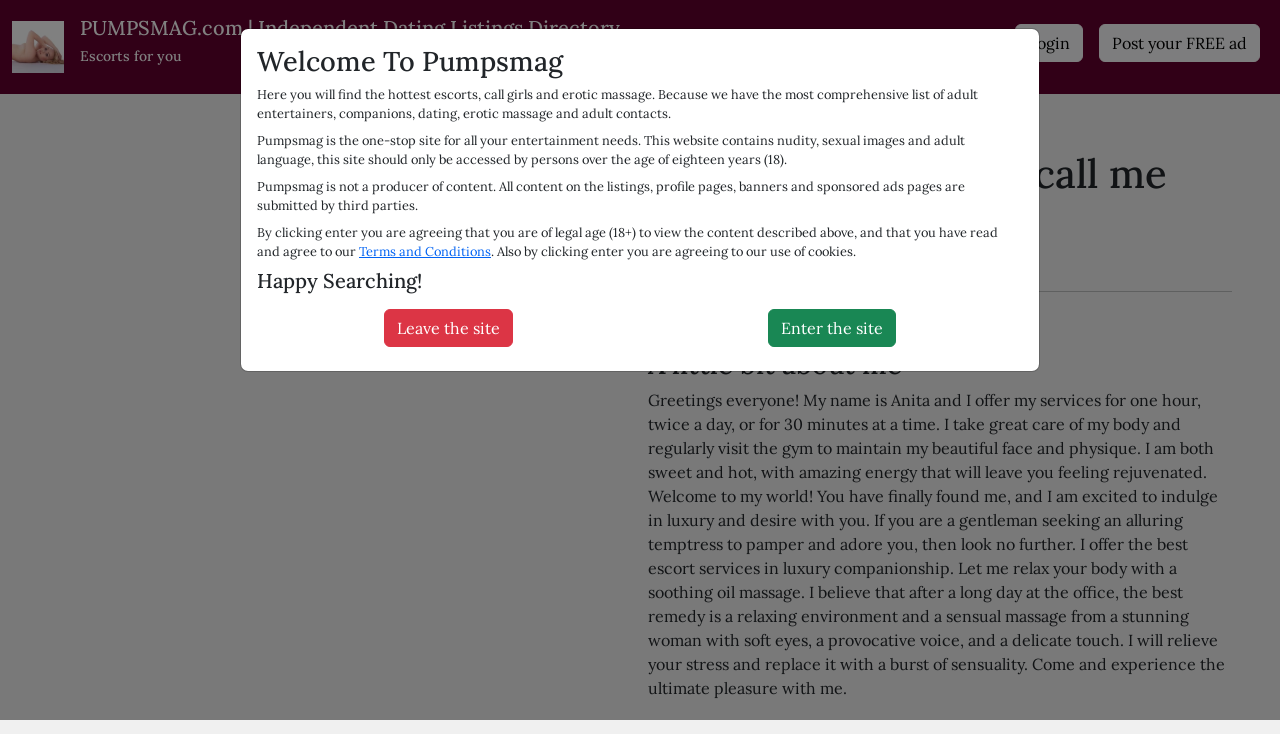

--- FILE ---
content_type: text/html
request_url: https://pumpsmag.com/uk/basingstoke-escorts/Profile-Anitta-partygirl-callmeforgoodtimeGFE-3540146
body_size: 9885
content:
<!DOCTYPE html>
<html lang="en" class="h-100">
<head>
    <meta charset="UTF-8">
    <meta name="viewport" content="width=device-width, initial-scale=1">
    <meta http-equiv="X-UA-Compatible" content="IE=edge">

    <title>Pumpsmag.com | Anitta😍 party girl😍call me for good time GFE | Basingstoke escort profiles</title>
    <meta name="description" content="Greetings everyone! My name is Anita and I offer my services for one hour, twice a day, or for 30 minutes at a time. I take great care of my body and...3540146">
    <meta name="keywords" content="paisley escorts, dundee escorts, escorts paisley, belfast escorts, escort listings, escort profiles, independent profiles, dating agencies, dating reviews, dates">

    <!-- Scripts -->
    <link rel="stylesheet" href="/assets/styles/bootstrap/css/bootstrap.min.css?ts=1741359911" async defer>
    <link rel="stylesheet" href="/assets/styles/pumpsmag.css?ts=1765898873" async defer>
    <link rel="stylesheet" href="/assets/styles/fa.css?ts=1741359911" async defer>

    <link rel="stylesheet" href="/assets/styles/lora.css?ts=1743000182" async defer>
    <link rel="preload" as="image" href="https://pumpsmag.com/assets/images/tania-2.webp">

    


    <link  rel="canonical" href="https://pumpsmag.com/uk/basingstoke-escorts/Profile-Anitta-partygirl-callmeforgoodtimeGFE-3540146">
    <meta  property="og:url" content="https://pumpsmag.com/uk/basingstoke-escorts/Profile-Anitta-partygirl-callmeforgoodtimeGFE-3540146">

    <meta property="og:title" content="Pumpsmag.com | Anitta😍 party girl😍call me for good time GFE | Basingstoke escort profiles">
    <meta property="og:description" content="Greetings everyone! My name is Anita and I offer my services for one hour, twice a day, or for 30 minutes at a time. I take great care of my body and...3540146">
    <meta property="og:type" content="profile">
    <meta property="og:image" content="https://pumpsmag.com/i/l/I/p/IpzlDQ15pZ0iYq1YBsczYbal6HyzvjVmA9UIultF.jpg">

                <script type="application/ld+json">
            {"@context":"https:\/\/schema.org","@type":"ProfilePage","dateCreated":"2024-05-10T20:22:49+00:00","dateModified":"2025-01-21T01:37:16+00:00","mainEntity":{"@type":"Person","name":"Anitta\ud83d\ude0d party girl\ud83d\ude0dcall me for good time GFE","alternateName":null,"identifier":null,"description":"Anitta\ud83d\ude0d party girl\ud83d\ude0dcall me for good time GFE","image":"https:\/\/pumpsmag.com\/i\/l\/I\/p\/IpzlDQ15pZ0iYq1YBsczYbal6HyzvjVmA9UIultF.jpg"}}        </script>
    
        <!-- Google tag (gtag.js) -->
    <script async src="https://www.googletagmanager.com/gtag/js?id=G-Q77HSSGQQJ"></script>
    <script>
        window.dataLayer = window.dataLayer || [];
        function gtag(){dataLayer.push(arguments);}
        gtag('js', new Date());

        gtag('config', 'G-Q77HSSGQQJ');
    </script>

    <link rel="apple-touch-icon" sizes="57x57" href="/assets/favicon/apple-icon-57x57.png">
    <link rel="apple-touch-icon" sizes="60x60" href="/assets/favicon/apple-icon-60x60.png">
    <link rel="apple-touch-icon" sizes="72x72" href="/assets/favicon/apple-icon-72x72.png">
    <link rel="apple-touch-icon" sizes="76x76" href="/assets/favicon/apple-icon-76x76.png">
    <link rel="apple-touch-icon" sizes="114x114" href="/assets/favicon/apple-icon-114x114.png">
    <link rel="apple-touch-icon" sizes="120x120" href="/assets/favicon/apple-icon-120x120.png">
    <link rel="apple-touch-icon" sizes="144x144" href="/assets/favicon/apple-icon-144x144.png">
    <link rel="apple-touch-icon" sizes="152x152" href="/assets/favicon/apple-icon-152x152.png">
    <link rel="apple-touch-icon" sizes="180x180" href="/assets/favicon/apple-icon-180x180.png">
    <link rel="icon" type="image/png" sizes="192x192"  href="/assets/favicon/android-icon-192x192.png">
    <link rel="icon" type="image/png" sizes="32x32" href="/assets/favicon/favicon-32x32.png">
    <link rel="icon" type="image/png" sizes="96x96" href="/assets/favicon/favicon-96x96.png">
    <link rel="icon" type="image/png" sizes="16x16" href="/assets/favicon/favicon-16x16.png">
    <link rel="manifest" href="/assets/favicon/manifest.json">
    <meta name="msapplication-TileColor" content="#ffffff">
    <meta name="msapplication-TileImage" content="/assets/favicon/ms-icon-144x144.png">
    <meta name="theme-color" content="#ffffff">

    <!-- Google Tag Manager -->
    <script>(function(w,d,s,l,i){w[l]=w[l]||[];w[l].push({'gtm.start':
                new Date().getTime(),event:'gtm.js'});var f=d.getElementsByTagName(s)[0],
            j=d.createElement(s),dl=l!='dataLayer'?'&l='+l:'';j.async=true;j.src=
            'https://www.googletagmanager.com/gtm.js?id='+i+dl;f.parentNode.insertBefore(j,f);
        })(window,document,'script','dataLayer','GTM-NN9VPF8C');</script>
    <!-- End Google Tag Manager -->
</head>


<body class="why-independent d-flex flex-column h-100">

<!-- Google Tag Manager (noscript) -->
<noscript><iframe src="https://www.googletagmanager.com/ns.html?id=GTM-NN9VPF8C"
                  height="0" width="0" style="display:none;visibility:hidden"></iframe></noscript>
<!-- End Google Tag Manager (noscript) -->

    <!-- Modal -->
    <div id="modal-disclaimer" class="modal fade modal-lg" data-bs-backdrop="static" data-bs-keyboard="false" tabindex="-1" aria-labelledby="Disclaimer" aria-hidden="true" role="dialog" aria-label="Welcome To Pumpsmag">
        <div class="modal-dialog">
            <div class="modal-content">
                                    <div class="modal-body p-2 p-md-3">
                        <div>
                            <div class="h2">Welcome To Pumpsmag</div>
                            <div style="font-size: 0.8em">
                                <p class="mb-2">Here you will find the hottest escorts, call girls and erotic massage. Because we have the most comprehensive list of adult entertainers, companions, dating, erotic massage and adult contacts.</p>
                                <p class="mb-2">Pumpsmag is the one-stop site for all your entertainment needs. This website contains nudity, sexual images and adult language, this site should only be accessed by persons over the age of eighteen years (18).</p>
                                <p class="mb-2">Pumpsmag is not a producer of content. All content on the listings, profile pages, banners and sponsored ads pages are submitted by third parties.</p>
                                <p class="mb-2">By clicking enter you are agreeing that you are of legal age (18+) to view the content described above, and that you have read and agree to our <a href="https://pumpsmag.com/terms-and-conditions"><span data-ad_mt="1136">Terms and Conditions</span></a>. Also by clicking enter you are agreeing to our use of cookies.</p>
                                <div class="h5">Happy Searching!</div>
                            </div>

                            <div class="d-flex justify-content-around mt-3 mb-2">
                                <a href="https://google.com" rel="nofollow"><button class="btn btn-danger"><span data-ad_mt="2792">Leave the site</span></button></a>
                                <button type="button" class="btn btn-primary btn-success" id="over18"><span data-ad_mt="1140">Enter the site</span></button>
                            </div>
                        </div>
                    </div>
                            </div>
        </div>
    </div>

<header>

    <nav class="navbar navbar-dark bg-none">
        <div class="container-fluid d-flex mt-2 mb-2 justify-content-start align-items-start flex-nowrap">
            <button aria-label="Menu" class="navbar-toggler d-md-none me-3" type="button" data-bs-toggle="offcanvas" data-bs-target="#offcanvasNavbar" aria-controls="offcanvasNavbar">
                <span class="navbar-toggler-icon"></span>
            </button>
            <div>
                <div class="d-flex align-items-center">

                    <div class="d-flex justify-content-start" style="min-width: 250px">
                        <a class="navbar-brand" href="/">

                            <picture class="w-100">
                                <source srcset="https://pumpsmag.com/assets/images/logo.webp" type="image/webp">
                                <source srcset="https://pumpsmag.com/assets/images/logo.jpg" type="image/jpeg">
                                <img width="52" height="52" src="https://pumpsmag.com/assets/images/logo.jpg" alt="Pumpsmag">
                            </picture>
                        </a>

                        <div>
                            <h1 style="font-size: 20px">PUMPSMAG.com | Independent Dating Listings Directory</h1>
                            <h2 style="font-size: 14px">Escorts for you</h2>
                        </div>
                    </div>

                    <div class="ms-5 ps-1 flex-nowrap d-none d-md-flex">
                                            
                            
                                        </div>

                </div>
            </div>
            <div class="navbar-expand ms-auto d-none d-md-block">

                <ul class="navbar-nav">

                
                                    <li class="nav-item visible_loggedout">
                        <a href="https://pumpsmag.com/login" class="nav-link " title="Login">
                            <button class="btn btn-light"><span data-ad_mt="28">Login</span></button>
                        </a>
                    </li>
                    <li class="nav-item visible_loggedin">
                        <a href="https://pumpsmag.com/logout" class="nav-link ">
                            <button class="btn btn-light"><span data-ad_mt="29">Logout</span></button>
                        </a>
                    </li>

                    <li class="nav-item">
                        <a class="nav-link url_postad " href="https://pumpsmag.com/post-ad#uk">
                            <button class="btn btn-light"><span data-ad_mt="27">Post your FREE ad</span></button>
                        </a>
                    </li>

                                    
                                    </ul>
            </div>
        </div>
    </nav>

</header>

<div class="container-fluid">
    <div class="row">
        <div class="col-auto px-0 d-md-block me-3 offcanvas offcanvas-start" tabindex="-1" id="offcanvasNavbar" aria-labelledby="offcanvasNavbarLabel">
            <div class="offcanvas-header">
                <div class="logo">
                    <h1 class="display-6 mt-3">
                        <span data-ad_mt="1121">Independent Dating Listings Directory</span>                    </h1>
                </div>

                <button type="button" class="btn-close" data-bs-dismiss="offcanvas" aria-label="Close"></button>
            </div>
            <div class="offcanvas-body">

                <div id="sidebar" class="collapse collapse-horizontal h-100 show">
                    <div id="sidebar-nav" class="list-group border-0 rounded-0 text-sm-start min-vh-100 w-100 flex-shrink-0" style="min-width: 280px">

                        <ul class="list-unstyled ps-0">

                            <li class="nav-item d-md-none">
                                <button class="btn d-inline-flex align-items-center rounded border-0">
                                    <a class="nav-link" href="https://pumpsmag.com" title="Home"><span data-ad_mt="1125">Home</span></a>
                                </button>
                            </li>

                            
                            <li class="nav-item d-md-none mb-3">
                                <button class="btn d-inline-flex align-items-center rounded border-0">
                                    <a class="nav-link" href="/post-ad"><span data-ad_mt="27">Post your FREE ad</span></a>
                                </button>
                            </li>

                            <li class="nav-item d-md-none mb-3">
                                <button class="btn d-inline-flex align-items-center rounded border-0">
                                    <a class="nav-link" href="https://pumpsmag.com/contact"><span data-ad_mt="31">Contact</span></a>
                                </button>
                            </li>



                            
                                                    </ul>

                    </div>
                </div>

            </div>
        </div>
        <main class="col px-md-5 pt-3">
            
            
            <nav aria-label="breadcrumb">
            <ol class="breadcrumb">
                                    <li class="breadcrumb-item"><a class="breadcrumb-item" href="https://pumpsmag.com/uk">UK</a></li>
                                                    <li class="breadcrumb-item"><a class="breadcrumb-item" href="https://pumpsmag.com/uk/basingstoke-escorts">Basingstoke</a></li>
                                    
                    <li class="breadcrumb-item">
                                                    Anitta😍 party girl😍call me for good time GFE
                                            </li>
            </ol>
        </nav>
    

    
    
    <div class="row">


        <div class="col-md-4 col-sm-12 mt-3">

            <div class="text-center text-md-end">
                
                                                                                                        <div class="mb-3" style="position:relative">
                                <a href="https://pumpsmag.com/i/l/I/p/IpzlDQ15pZ0iYq1YBsczYbal6HyzvjVmA9UIultF.webp" title="Basingstoke | Profile Anitta😍 party girl😍call me for good time GFE-0-3540146-photo-1" data-bs-toggle="modal" data-bs-target="#photoModal">
                                    <picture>
                                        <source srcset="/i/450x320/I/p/IpzlDQ15pZ0iYq1YBsczYbal6HyzvjVmA9UIultF.webp" type="image/webp">
                                        <source srcset="https://pumpsmag.com/i/450x320/I/p/IpzlDQ15pZ0iYq1YBsczYbal6HyzvjVmA9UIultF.jpg" type="image/jpeg">
                                        <img src="https://pumpsmag.com/i/450x320/I/p/IpzlDQ15pZ0iYq1YBsczYbal6HyzvjVmA9UIultF.jpg" alt="Basingstoke | Profile Anitta😍 party girl😍call me for good time GFE-0-3540146-photo-1" width="450" height="320" class="w-100 h-auto" >
                                    </picture>
                                </a>
                            </div>
                                                                        </div>

        </div>

        <section class="col-md-8 col-sm-12">

            <div class="row">
                <div class="col-auto">
                    <h1 class="c-profile-meta__heading c-h1">
                        Anitta😍 party girl😍call me for good time GFE
                                            </h1>
                </div>

                            </div>

                        <address class="small">
                                <a href="https://pumpsmag.com/uk/basingstoke-escorts">Basingstoke</a>,
                <a href="https://pumpsmag.com/uk">UK</a>
            </address>
            
                                        
            <hr>

            

            <p>Anitta😍 party girl😍call me for good time GFE</p>

            <div class="mb-4">
                <h2><span data-ad_mt="1145">A little bit about me</span></h2>

                <div>
                    <p>Greetings everyone!

My name is Anita and I offer my services for one hour, twice a day, or for 30 minutes at a time. I take great care of my body and regularly visit the gym to maintain my beautiful face and physique. I am both sweet and hot, with amazing energy that will leave you feeling rejuvenated.

Welcome to my world! You have finally found me, and I am excited to indulge in luxury and desire with you. If you are a gentleman seeking an alluring temptress to pamper and adore you, then look no further. I offer the best escort services in luxury companionship.

Let me relax your body with a soothing oil massage. I believe that after a long day at the office, the best remedy is a relaxing environment and a sensual massage from a stunning woman with soft eyes, a provocative voice, and a delicate touch. I will relieve your stress and replace it with a burst of sensuality. Come and experience the ultimate pleasure with me.</p>
                </div>
            </div>

                            <p>
                    <i class="fa fa-phone"></i>
                    <a href="tel:07562501328">07562501328</a>
                </p>
            
                            <div class="mb-4">
                    <h2><span data-ad_mt="1736">Personal Details</span></h2>

                    <div>
                                                    <div class="row">
                                <span class="col-md-3 col-sm-12"><span data-ad_mt="2746">Provider Type</span></span>
                                <span class="col-md-9 col-sm-12">Female Escort</span>
                            </div>
                                                    <div class="row">
                                <span class="col-md-3 col-sm-12"><span data-ad_mt="3325">Language</span></span>
                                <span class="col-md-9 col-sm-12">English</span>
                            </div>
                                            </div>
                </div>
            
            

            
            
            


                            <h2>Other Photos</h2>
                <div class="mb-4 row gy-4 gx-4">
                                                                                                                                                    <div class="col-md-4">
                                    <div class="card rounded-3">
                                        <a href="https://pumpsmag.com/i/l/I/L/ILHAP0TLixNhxEoDQIclMgf2VQiBwry60UipzODK.webp" title="Anitta😍 party girl😍call me for good time GFE-0-3540146-photo-0" class="card-img" data-bs-toggle="modal" data-bs-target="#photoModal">
                                            <picture>
                                                <source srcset="/i/450x320/I/L/ILHAP0TLixNhxEoDQIclMgf2VQiBwry60UipzODK.webp" type="image/webp">
                                                <source srcset="https://pumpsmag.com/i/450x320/I/L/ILHAP0TLixNhxEoDQIclMgf2VQiBwry60UipzODK.jpg" type="image/jpeg">
                                                <img src="https://pumpsmag.com/i/450x320/I/L/ILHAP0TLixNhxEoDQIclMgf2VQiBwry60UipzODK.jpg" alt="Anitta😍 party girl😍call me for good time GFE-0-3540146-photo-0" width="450" height="320" class="w-100 h-auto rounded-top" >
                                            </picture>
                                        </a>
                                    </div>
                                </div>
                                                                                                                                                                                    <div class="col-md-4">
                                    <div class="card rounded-3">
                                        <a href="https://pumpsmag.com/i/l/h/Y/hYqXchtOxwt6AenYTDjraC4Ekzyj33i0yDghH4pe.webp" title="Anitta😍 party girl😍call me for good time GFE-0-3540146-photo-1" class="card-img" data-bs-toggle="modal" data-bs-target="#photoModal">
                                            <picture>
                                                <source srcset="/i/450x320/h/Y/hYqXchtOxwt6AenYTDjraC4Ekzyj33i0yDghH4pe.webp" type="image/webp">
                                                <source srcset="https://pumpsmag.com/i/450x320/h/Y/hYqXchtOxwt6AenYTDjraC4Ekzyj33i0yDghH4pe.jpg" type="image/jpeg">
                                                <img src="https://pumpsmag.com/i/450x320/h/Y/hYqXchtOxwt6AenYTDjraC4Ekzyj33i0yDghH4pe.jpg" alt="Anitta😍 party girl😍call me for good time GFE-0-3540146-photo-1" width="450" height="320" class="w-100 h-auto rounded-top" >
                                            </picture>
                                        </a>
                                    </div>
                                </div>
                                                                                                                                                                                    <div class="col-md-4">
                                    <div class="card rounded-3">
                                        <a href="https://pumpsmag.com/i/l/H/9/H943vGwmG9sxQNn3i3ZO3grywM4DFR638sQViaVr.webp" title="Anitta😍 party girl😍call me for good time GFE-0-3540146-photo-2" class="card-img" data-bs-toggle="modal" data-bs-target="#photoModal">
                                            <picture>
                                                <source srcset="/i/450x320/H/9/H943vGwmG9sxQNn3i3ZO3grywM4DFR638sQViaVr.webp" type="image/webp">
                                                <source srcset="https://pumpsmag.com/i/450x320/H/9/H943vGwmG9sxQNn3i3ZO3grywM4DFR638sQViaVr.jpg" type="image/jpeg">
                                                <img src="https://pumpsmag.com/i/450x320/H/9/H943vGwmG9sxQNn3i3ZO3grywM4DFR638sQViaVr.jpg" alt="Anitta😍 party girl😍call me for good time GFE-0-3540146-photo-2" width="450" height="320" class="w-100 h-auto rounded-top" >
                                            </picture>
                                        </a>
                                    </div>
                                </div>
                                                                                                                                                                                    <div class="col-md-4">
                                    <div class="card rounded-3">
                                        <a href="https://pumpsmag.com/i/l/6/2/62NZkhhPmWkJHGUUhroFDH8ZKhK4GIYidpsFzfuv.webp" title="Anitta😍 party girl😍call me for good time GFE-0-3540146-photo-3" class="card-img" data-bs-toggle="modal" data-bs-target="#photoModal">
                                            <picture>
                                                <source srcset="/i/450x320/6/2/62NZkhhPmWkJHGUUhroFDH8ZKhK4GIYidpsFzfuv.webp" type="image/webp">
                                                <source srcset="https://pumpsmag.com/i/450x320/6/2/62NZkhhPmWkJHGUUhroFDH8ZKhK4GIYidpsFzfuv.jpg" type="image/jpeg">
                                                <img src="https://pumpsmag.com/i/450x320/6/2/62NZkhhPmWkJHGUUhroFDH8ZKhK4GIYidpsFzfuv.jpg" alt="Anitta😍 party girl😍call me for good time GFE-0-3540146-photo-3" width="450" height="320" class="w-100 h-auto rounded-top" >
                                            </picture>
                                        </a>
                                    </div>
                                </div>
                                                                                        </div>
            
                                                                                                                                                                                                                                                                                    
            

                            <h2><span data-ad_mt="2845">Reviews</span></h2>
                <div class="mb-4 row gy-4 gx-4">
                    <div class="">
                        <a href="/review/3540146" title="Review Ad" rel="noindex nofollow">
                            <button type="button" class="btn btn-primary"><i class="fa fa-comment"></i> <span data-ad_mt="2846">Add Review</span></button>
                        </a>
                    </div>
                </div>

                            
            

            

            <p>Adult contacts &amp; hook ups in <a href="/uk/personals-escorts" data-trke="Ad-PersonalsLinkClick">Personals</a></p>

                                                                                        <a href="https://pumpsmag.com/uk/personals/Profile-Joyce-3546541" data-trka="Snippet" data-trkdest="https://pumpsmag.com/uk/personals/Profile-Joyce-3546541" data-trkaction="click" target="_blank" class="text-decoration-none text-reset">
                    
                    <div class="mb-4 card" style="max-width:400px">
                        <h3 class="card-title h5 px-3 py-4 m-0" style="background:#FFBFE0">Joyce Basingstoke No Fees</h3>
                        <div class="card-body d-flex flex-row p-4" style="background:#FFE7EB">
                                                            <picture>
                                    <source srcset="/assets/mceimage/2024-07_746b9bd24ac369182e37aa3433e50f21.webp" type="image/webp">
                                    <source srcset="/assets/mceimage/2024-07_746b9bd24ac369182e37aa3433e50f21.jpg" type="image/jpeg">
                                    <img class="card-img-top w-auto rounded-0" src="/assets/mceimage/2024-07_746b9bd24ac369182e37aa3433e50f21.jpg" width="180" style="max-height:180px" alt="In-car BJ’s. If you are in Basingstoke send me a message ">
                                </picture>
                                                        <div class="card-text flex-grow-1 p-3">
                                In-car BJ’s. If you are in Basingstoke send me a message 
                            </div>
                        </div>
                    </div>

                                            </a>
                                                
            <div class="mb-3 u-text-center bannerbox1">
                                    
                            </div>

        </section>

        <div class="d-flex justify-content-between mb-5">
                            <div>
                    <a href="https://pumpsmag.com/uk/basingstoke-escorts">&lt; Back to Basingstoke listings</a>
                </div>
            
                            <div>
                    <a rel="noindex nofollow" href="/report/3540146">
                        Report Ad
                    </a>
                </div>
                    </div>

    </div>

            <h3><span data-ad_mt="2804">Recommended for you</span></h3>
        <div class="viewmode-featured row gy-2 gx-2">
            <div class="col-6 col-xl-3">
    <div class="card rounded-3" data-model-listing="3540163">
        <a href="https://pumpsmag.com/uk/basingstoke-escorts/Profile-HinewintownGRACEbestbjnorushcallme-3540163" class="card-img" title="Hi new in town GRACE best bj no rush call me 🥰🥰 Escort in Basingstoke">
            <picture>
                <source srcset="/i/300x300/Q/e/QePOkiMOJjQBgLcmpSPrver1FZDIx04gGBHwRXEA.webp" type="image/webp">
                <source srcset="/i/300x300/Q/e/QePOkiMOJjQBgLcmpSPrver1FZDIx04gGBHwRXEA.jpg" type="image/jpeg">
                <img width='300' class="rounded-top"  src="/i/300x300/Q/e/QePOkiMOJjQBgLcmpSPrver1FZDIx04gGBHwRXEA.jpg" alt="Hi new in town GRACE best bj no rush call me 🥰🥰 Escort in Basingstoke" >
            </picture>
        </a>
        <a href="https://pumpsmag.com/uk/basingstoke-escorts/Profile-HinewintownGRACEbestbjnorushcallme-3540163" class="card-img" title="Hi new in town GRACE best bj no rush call me 🥰🥰 Escort in Basingstoke">
            <div class="card-img-overlay text-end p-2">
                                <div class="c-listing-icons">
                                            <span class="c-listing-icons-photo badge rounded-pill text-bg-secondary">
                            <i class="fa fa-btn fa-photo"></i>
                            4
                            
                        </span>
                                                                            </div>
            </div>
        </a>
        <div class="card-body">
            <div class="card-title mb-1">
                <div class="h5 mb-0">
                    <a href="https://pumpsmag.com/uk/basingstoke-escorts/Profile-HinewintownGRACEbestbjnorushcallme-3540163"  title="Hi new in town GRACE best bj no rush call me 🥰🥰 Escort in Basingstoke">Hi new in town GRACE best bj no rush call me 🥰🥰</a>
                                    </div>
            </div>


                        <address class="small mb-1">
                                <a href="https://pumpsmag.com/uk/basingstoke-escorts">Basingstoke escorts</a>
            </address>
            
            <div class="card-text">
                

                Hi new in town GRACE best bj no rush call me 🥰🥰 Rewritten: 🔥EXCITING NEW PARTY EXPERIENCE AWAITS…
            </div>
        </div>
    </div>
</div>
    
            <div class="col-6 col-xl-3">
    <div class="card rounded-3" data-model-listing="3540164">
        <a href="https://pumpsmag.com/uk/basingstoke-escorts/Profile-DOLORESNewSEXYGirl3BASINGSTOKE07432467225-3540164" class="card-img" title="DOLORES New SEXY Girl ❤️ 🔝BASINGSTOKE🔝 ☎️☎️ Escort in Basingstoke">
            <picture>
                <source srcset="/i/300x300/5/M/5MbdUKF9pWgG4HbIl1vtoFRpQAD3BITlB1Vlmcba.webp" type="image/webp">
                <source srcset="/i/300x300/5/M/5MbdUKF9pWgG4HbIl1vtoFRpQAD3BITlB1Vlmcba.jpg" type="image/jpeg">
                <img width='300' class="rounded-top" loading="lazy" src="/i/300x300/5/M/5MbdUKF9pWgG4HbIl1vtoFRpQAD3BITlB1Vlmcba.jpg" alt="DOLORES New SEXY Girl ❤️ 🔝BASINGSTOKE🔝 ☎️☎️ Escort in Basingstoke" >
            </picture>
        </a>
        <a href="https://pumpsmag.com/uk/basingstoke-escorts/Profile-DOLORESNewSEXYGirl3BASINGSTOKE07432467225-3540164" class="card-img" title="DOLORES New SEXY Girl ❤️ 🔝BASINGSTOKE🔝 ☎️☎️ Escort in Basingstoke">
            <div class="card-img-overlay text-end p-2">
                                <div class="c-listing-icons">
                                            <span class="c-listing-icons-photo badge rounded-pill text-bg-secondary">
                            <i class="fa fa-btn fa-photo"></i>
                            3
                            
                        </span>
                                                                            </div>
            </div>
        </a>
        <div class="card-body">
            <div class="card-title mb-1">
                <div class="h5 mb-0">
                    <a href="https://pumpsmag.com/uk/basingstoke-escorts/Profile-DOLORESNewSEXYGirl3BASINGSTOKE07432467225-3540164"  title="DOLORES New SEXY Girl ❤️ 🔝BASINGSTOKE🔝 ☎️☎️ Escort in Basingstoke">DOLORES New SEXY Girl ❤️ 🔝BASINGSTOKE🔝 ☎️☎️</a>
                                    </div>
            </div>


                        <address class="small mb-1">
                                <a href="https://pumpsmag.com/uk/basingstoke-escorts">Basingstoke escorts</a>
            </address>
            
            <div class="card-text">
                

                DOLORES New SEXY Girl ❤️ 🔝BASINGSTOKE🔝 ☎️☎️ 
Hello there,
 
My name is Dolores and I work as an in…
            </div>
        </div>
    </div>
</div>
    <span class='widget' data-max='20' data-slug='inline.feature.2' data-ad_ml='96' data-ad_mw='[533]'><span class="mfcus-loader" data-trka="Widget" data-widget-id="533" data-mfcus='[{"trkdest":"","chatRoomUrl":"https:\/\/pumpsmag.com\/uk\/personals-escorts\/Profile-LocalDivorceeForNSAFunNoFees-3556580","performerId":"Local Divorcee For NSA Fun No Fees, 44","profilePictureUrl":{"size800x600":"\/i\/300x300\/t\/w\/tw2t2liPBa09FeALtxgkPOQ60c4R6HEUOd9X12dJ.jpg"},"profilePictureCount":2,"details":{"about":{"biography":"Hello Gents, Caroline here, I\u2019m 44, single and highly sexed. Been divorced for 2 years and it\u2019s about time I started getting some action again. I\u2019m not exactly looking for love, more just sexy times at the moment.","description":"I have my own place, I am completely free from any commitment and I\u2019m longing to feel a man inside me again. I\u2019m not particularly bothered if you are married, single or divorced, What your ethnicity is or how old you are, in fact, I quite like the thought of younger guys 25+ fancying me. If you\u2019d like to hook up with me why not send me a message on my Ashley Madison page? I will reply to"}},"statsprofile":3556580,"onlinenow_viewad":0,"onlinenow_listing":0,"can_censor":false},{"trkdest":"","chatRoomUrl":"https:\/\/pumpsmag.com\/uk\/personals-escorts\/Profile-Hazel-3556581","performerId":"Hazel, 19","profilePictureUrl":{"size800x600":"\/i\/300x300\/l\/y\/lytVsImbutY0PMhyZrfq1SDEASA9p4hxTapOgaxH.jpg"},"profilePictureCount":2,"details":{"about":{"biography":"Come And Get High With Me - Always At Home No Fees","description":"I like meeting up with local guys who like to get high with me. Smoking weed gets me so horny. I\u2019m Hazel, 19 years old, not working at the moment, and I have my own apartment  in town. If you feel the same, get in touch with me on my Ashley Madison profile. I&#39;m easy to find in this area, just look for Hazel. I don\u2019t mind whether or not you are single or attached or how old you are, just "}},"statsprofile":3556581,"onlinenow_viewad":0,"onlinenow_listing":0,"can_censor":false}]'><span class="mfcus-loader-item"></span></span></span>
            <div class="col-6 col-xl-3">
    <div class="card rounded-3" data-model-listing="3540148">
        <a href="https://pumpsmag.com/uk/basingstoke-escorts/Profile-ELYSAGFEOWOMILF-3540148" class="card-img" title="✅💯💋ELYSA GFE OWO MILF💕👠 Escort in Basingstoke">
            <picture>
                <source srcset="/i/300x300/V/9/V9qlH4wVt6hgvUCMigH84nfXErVFN9sCCRcag4Y5.webp" type="image/webp">
                <source srcset="/i/300x300/V/9/V9qlH4wVt6hgvUCMigH84nfXErVFN9sCCRcag4Y5.jpg" type="image/jpeg">
                <img width='300' class="rounded-top" loading="lazy" src="/i/300x300/V/9/V9qlH4wVt6hgvUCMigH84nfXErVFN9sCCRcag4Y5.jpg" alt="✅💯💋ELYSA GFE OWO MILF💕👠 Escort in Basingstoke" >
            </picture>
        </a>
        <a href="https://pumpsmag.com/uk/basingstoke-escorts/Profile-ELYSAGFEOWOMILF-3540148" class="card-img" title="✅💯💋ELYSA GFE OWO MILF💕👠 Escort in Basingstoke">
            <div class="card-img-overlay text-end p-2">
                                <div class="c-listing-icons">
                                            <span class="c-listing-icons-photo badge rounded-pill text-bg-secondary">
                            <i class="fa fa-btn fa-photo"></i>
                            5
                            
                        </span>
                                                                            </div>
            </div>
        </a>
        <div class="card-body">
            <div class="card-title mb-1">
                <div class="h5 mb-0">
                    <a href="https://pumpsmag.com/uk/basingstoke-escorts/Profile-ELYSAGFEOWOMILF-3540148"  title="✅💯💋ELYSA GFE OWO MILF💕👠 Escort in Basingstoke">✅💯💋ELYSA GFE OWO MILF💕👠</a>
                                    </div>
            </div>


                        <address class="small mb-1">
                                <a href="https://pumpsmag.com/uk/basingstoke-escorts">Basingstoke escorts</a>
            </address>
            
            <div class="card-text">
                

                ✅💯💋ELYSA GFE OWO MILF💕👠 Greetings, esteemed gentlemen! My name is Andrea and I hail from the be…
            </div>
        </div>
    </div>
</div>
    <span class='widget' data-max='20' data-slug='inline.feature.3' data-ad_ml='84' data-ad_mw='[537]'><span class="mfawe-loader" data-trka="Widget" data-widget-id="537"></span></span>
            <div class="col-6 col-xl-3">
    <div class="card rounded-3" data-model-listing="3534994">
        <a href="https://pumpsmag.com/uk/basingstoke-escorts/Profile-TheUltimateExperience-3534994" class="card-img" title="The Ultimate Experience Escort in Basingstoke">
            <picture>
                <source srcset="/i/300x300/2/D/2DPO2ZQMQZn8rMjyunOQx72pC0SnpOUbPhhSmkVC.webp" type="image/webp">
                <source srcset="/i/300x300/2/D/2DPO2ZQMQZn8rMjyunOQx72pC0SnpOUbPhhSmkVC.jpg" type="image/jpeg">
                <img width='300' class="rounded-top" loading="lazy" src="/i/300x300/2/D/2DPO2ZQMQZn8rMjyunOQx72pC0SnpOUbPhhSmkVC.jpg" alt="The Ultimate Experience Escort in Basingstoke" >
            </picture>
        </a>
        <a href="https://pumpsmag.com/uk/basingstoke-escorts/Profile-TheUltimateExperience-3534994" class="card-img" title="The Ultimate Experience Escort in Basingstoke">
            <div class="card-img-overlay text-end p-2">
                                <div class="c-listing-icons">
                                            <span class="c-listing-icons-photo badge rounded-pill text-bg-secondary">
                            <i class="fa fa-btn fa-photo"></i>
                            5
                            
                        </span>
                                                                            </div>
            </div>
        </a>
        <div class="card-body">
            <div class="card-title mb-1">
                <div class="h5 mb-0">
                    <a href="https://pumpsmag.com/uk/basingstoke-escorts/Profile-TheUltimateExperience-3534994"  title="The Ultimate Experience Escort in Basingstoke">The Ultimate Experience</a>
                                    </div>
            </div>


                        <address class="small mb-1">
                                <a href="https://pumpsmag.com/uk/basingstoke-escorts">Basingstoke escorts</a>
            </address>
            
            <div class="card-text">
                

                The Ultimate Experience Come and experience a truly unforgettable time with me, Salena, your ebony S…
            </div>
        </div>
    </div>
</div>
    
            <div class="col-6 col-xl-3">
    <div class="card rounded-3" data-model-listing="3540144">
        <a href="https://pumpsmag.com/uk/basingstoke-escorts/Profile-SWEETandHOTFULLGFELATINA-3540144" class="card-img" title="🍭SWEET and HOT🔥FULL GFE LATINA🍑 Escort in Basingstoke">
            <picture>
                <source srcset="/i/300x300/G/q/GqhtVcjvi5ddsktJzukStou3WsENtOfGsfdtapD3.webp" type="image/webp">
                <source srcset="/i/300x300/G/q/GqhtVcjvi5ddsktJzukStou3WsENtOfGsfdtapD3.jpg" type="image/jpeg">
                <img width='300' class="rounded-top" loading="lazy" src="/i/300x300/G/q/GqhtVcjvi5ddsktJzukStou3WsENtOfGsfdtapD3.jpg" alt="🍭SWEET and HOT🔥FULL GFE LATINA🍑 Escort in Basingstoke" >
            </picture>
        </a>
        <a href="https://pumpsmag.com/uk/basingstoke-escorts/Profile-SWEETandHOTFULLGFELATINA-3540144" class="card-img" title="🍭SWEET and HOT🔥FULL GFE LATINA🍑 Escort in Basingstoke">
            <div class="card-img-overlay text-end p-2">
                                <div class="c-listing-icons">
                                            <span class="c-listing-icons-photo badge rounded-pill text-bg-secondary">
                            <i class="fa fa-btn fa-photo"></i>
                            4
                            
                        </span>
                                                                            </div>
            </div>
        </a>
        <div class="card-body">
            <div class="card-title mb-1">
                <div class="h5 mb-0">
                    <a href="https://pumpsmag.com/uk/basingstoke-escorts/Profile-SWEETandHOTFULLGFELATINA-3540144"  title="🍭SWEET and HOT🔥FULL GFE LATINA🍑 Escort in Basingstoke">🍭SWEET and HOT🔥FULL GFE LATINA🍑</a>
                                    </div>
            </div>


                        <address class="small mb-1">
                                <a href="https://pumpsmag.com/uk/basingstoke-escorts">Basingstoke escorts</a>
            </address>
            
            <div class="card-text">
                

                🍭SWEET and HOT🔥FULL GFE LATINA🍑 💛 At just 24 years old, I am a true representation of myself in…
            </div>
        </div>
    </div>
</div>
    <span class='widget' data-max='20' data-slug='inline.feature.5' data-ad_ml='89' data-ad_mw='[534]'><span class="mfcus-loader" data-trka="Widget" data-widget-id="534" data-mfcus='[{"trkdest":"","chatRoomUrl":"https:\/\/pumpsmag.com\/uk\/personals-escorts\/Profile-LocalSwingersNeedSingleGuys-NoFees-3554185","performerId":"Local Swingers Need Single Guys- No Fees, 21","profilePictureUrl":{"size800x600":"\/i\/300x300\/b\/c\/bcLBQVEzQQMflhQbJ5xS9vcChj4cGyYWwNGU4HBh.jpg"},"profilePictureCount":5,"details":{"about":{"biography":"Hi Guys, we are a group of local swinging couples that have greedy wives. We always like to see new faces to help satisfy these greedy cum slut women (we love them really).","description":"We are a friendly bunch, have nice houses\/apartments around town where we hold our weekly get-togethers. There is absolutely no pressure, no fees, just a nice sexy time. There are usually 4 couples with wives that need more cock than their husband can provide. If you are genuine and want to join us please contact Adrian and Michelle (she\u2019s the blonde with big tits) on our hook up site ac"}},"statsprofile":3554185,"onlinenow_viewad":0,"onlinenow_listing":0,"can_censor":true}]'><span class="mfcus-loader-item"></span></span></span>
            <div class="col-6 col-xl-3">
    <div class="card rounded-3" data-model-listing="3540160">
        <a href="https://pumpsmag.com/uk/basingstoke-escorts/Profile-Emilymeetingsandwebchatfun-3540160" class="card-img" title="Emily, meetings and webchat fun Escort in Basingstoke">
            <picture>
                <source srcset="/i/300x300/f/E/fE4D7agtY3ltibOr8PqjDW43NG7c59s3tHK1biqM.webp" type="image/webp">
                <source srcset="/i/300x300/f/E/fE4D7agtY3ltibOr8PqjDW43NG7c59s3tHK1biqM.jpg" type="image/jpeg">
                <img width='300' class="rounded-top" loading="lazy" src="/i/300x300/f/E/fE4D7agtY3ltibOr8PqjDW43NG7c59s3tHK1biqM.jpg" alt="Emily, meetings and webchat fun Escort in Basingstoke" >
            </picture>
        </a>
        <a href="https://pumpsmag.com/uk/basingstoke-escorts/Profile-Emilymeetingsandwebchatfun-3540160" class="card-img" title="Emily, meetings and webchat fun Escort in Basingstoke">
            <div class="card-img-overlay text-end p-2">
                                <div class="c-listing-icons">
                                            <span class="c-listing-icons-photo badge rounded-pill text-bg-secondary">
                            <i class="fa fa-btn fa-photo"></i>
                            4
                            
                        </span>
                                                                            </div>
            </div>
        </a>
        <div class="card-body">
            <div class="card-title mb-1">
                <div class="h5 mb-0">
                    <a href="https://pumpsmag.com/uk/basingstoke-escorts/Profile-Emilymeetingsandwebchatfun-3540160"  title="Emily, meetings and webchat fun Escort in Basingstoke">Emily, meetings and webchat fun</a>
                                    </div>
            </div>


                        <address class="small mb-1">
                                <a href="https://pumpsmag.com/uk/basingstoke-escorts">Basingstoke escorts</a>
            </address>
            
            <div class="card-text">
                

                Emily, meetings and webchat fun Greetings, I'm Emily - a chic and knowledgeable individual with a pl…
            </div>
        </div>
    </div>
</div>
    <span class='widget' data-max='20' data-slug='inline.feature.6' data-ad_ml='92' data-ad_mw='[543]'><span class="mfcus-loader" data-trka="Widget" data-widget-id="543" data-mfcus='[{"trkdest":"","chatRoomUrl":"https:\/\/pumpsmag.com\/uk\/personals-escorts\/Profile-Sian-3557626","performerId":"Sian, 22","profilePictureUrl":{"size800x600":"\/i\/300x300\/U\/A\/UAntKy1gAI6UqLXeFTop5AxstPyZPKILo5EzLLsZ.jpg"},"profilePictureCount":2,"details":{"about":{"biography":"Local Girl Looking For Local Guys - No Fees","description":"Hi, my name is Sian, I\u2019m 22, I am not committed to anyone and enjoy meeting new guys online for sexual encounters. If you are married and are on this site for an affair or an occasional girlfriend that\u2019s fine. I am not looking for a long-term relationship at this stage of my life. I have my own apartment, I don\u2019t charge any fees and I am available most days. Contact is only through my As"}},"statsprofile":3557626,"onlinenow_viewad":0,"onlinenow_listing":0,"can_censor":true}]'><span class="mfcus-loader-item"></span></span></span>
            <div class="col-6 col-xl-3">
    <div class="card rounded-3" data-model-listing="3540145">
        <a href="https://pumpsmag.com/uk/basingstoke-escorts/Profile-CarmenNEWSENSUALANDHOTCOLOMBIAN-3540145" class="card-img" title="Carmen 🍑🍑NEW SENSUAL AND HOT COLOMBIAN🍑🍑 Escort in Basingstoke">
            <picture>
                <source srcset="/i/300x300/4/O/4OYI4d5MXCSTmEfXHenzx1KcptMq39p6Fkt7LmHb.webp" type="image/webp">
                <source srcset="/i/300x300/4/O/4OYI4d5MXCSTmEfXHenzx1KcptMq39p6Fkt7LmHb.jpg" type="image/jpeg">
                <img width='300' class="rounded-top" loading="lazy" src="/i/300x300/4/O/4OYI4d5MXCSTmEfXHenzx1KcptMq39p6Fkt7LmHb.jpg" alt="Carmen 🍑🍑NEW SENSUAL AND HOT COLOMBIAN🍑🍑 Escort in Basingstoke" >
            </picture>
        </a>
        <a href="https://pumpsmag.com/uk/basingstoke-escorts/Profile-CarmenNEWSENSUALANDHOTCOLOMBIAN-3540145" class="card-img" title="Carmen 🍑🍑NEW SENSUAL AND HOT COLOMBIAN🍑🍑 Escort in Basingstoke">
            <div class="card-img-overlay text-end p-2">
                                <div class="c-listing-icons">
                                            <span class="c-listing-icons-photo badge rounded-pill text-bg-secondary">
                            <i class="fa fa-btn fa-photo"></i>
                            4
                            
                        </span>
                                                                            </div>
            </div>
        </a>
        <div class="card-body">
            <div class="card-title mb-1">
                <div class="h5 mb-0">
                    <a href="https://pumpsmag.com/uk/basingstoke-escorts/Profile-CarmenNEWSENSUALANDHOTCOLOMBIAN-3540145"  title="Carmen 🍑🍑NEW SENSUAL AND HOT COLOMBIAN🍑🍑 Escort in Basingstoke">Carmen 🍑🍑NEW SENSUAL AND HOT COLOMBIAN🍑🍑</a>
                                    </div>
            </div>


                        <address class="small mb-1">
                                <a href="https://pumpsmag.com/uk/basingstoke-escorts">Basingstoke escorts</a>
            </address>
            
            <div class="card-text">
                

                Carmen 🍑🍑NEW SENSUAL AND HOT COLOMBIAN🍑🍑 I am completely self-sufficient and reside in a serene,…
            </div>
        </div>
    </div>
</div>
    
                </div>

        
            <div class="o-layout--center footer_banner">
            
        </div>
        <div class="o-layout--center footer_banner row gy-4 gx-4">
            
        </div>
    
    <div class=" u-text-center bannerbox2">
                    
            </div>

        <div class="o-layout u-text-center hidden-xs">
        
    </div>
    
            <div data-model-profile="3540146"></div>
    
    <div class="modal fade" id="photoModal" tabindex="-1" aria-labelledby="Photos" aria-hidden="true">
        <div class="modal-dialog modal-fullscreen-sm-down modal-lg">
            <div class="modal-content">
                <div class="modal-header">
                    <button type="button" class="btn-close" data-bs-dismiss="modal" aria-label="Close"></button>
                </div>
                <div class="modal-body">

                    <div id="carouselExampleControls" class="carousel slide" data-bs-ride="carousel">
                        <div class="carousel-inner">
                                                                                        <div class="carousel-item active">
                                    <a href="https://pumpsmag.com/i/l/I/p/IpzlDQ15pZ0iYq1YBsczYbal6HyzvjVmA9UIultF.webp" title="Anitta😍 party girl😍call me for good time GFE-0-3540146-photo-3" class="card-img">
                                        <picture>
                                            <source srcset="https://pumpsmag.com/i/l/I/p/IpzlDQ15pZ0iYq1YBsczYbal6HyzvjVmA9UIultF.webp" type="image/webp">
                                            <source srcset="https://pumpsmag.com/i/l/I/p/IpzlDQ15pZ0iYq1YBsczYbal6HyzvjVmA9UIultF.jpg" type="image/jpeg">
                                            <img src="https://pumpsmag.com/i/l/I/p/IpzlDQ15pZ0iYq1YBsczYbal6HyzvjVmA9UIultF.webp" alt="Anitta😍 party girl😍call me for good time GFE-0-3540146-photo-3" class="d-block w-100 mh-100">
                                        </picture>
                                    </a>
                                </div>
                                                            <div class="carousel-item ">
                                    <a href="https://pumpsmag.com/i/l/I/L/ILHAP0TLixNhxEoDQIclMgf2VQiBwry60UipzODK.webp" title="Anitta😍 party girl😍call me for good time GFE-0-3540146-photo-3" class="card-img">
                                        <picture>
                                            <source srcset="https://pumpsmag.com/i/l/I/L/ILHAP0TLixNhxEoDQIclMgf2VQiBwry60UipzODK.webp" type="image/webp">
                                            <source srcset="https://pumpsmag.com/i/l/I/L/ILHAP0TLixNhxEoDQIclMgf2VQiBwry60UipzODK.jpg" type="image/jpeg">
                                            <img src="https://pumpsmag.com/i/l/I/L/ILHAP0TLixNhxEoDQIclMgf2VQiBwry60UipzODK.webp" alt="Anitta😍 party girl😍call me for good time GFE-0-3540146-photo-3" class="d-block w-100 mh-100">
                                        </picture>
                                    </a>
                                </div>
                                                            <div class="carousel-item ">
                                    <a href="https://pumpsmag.com/i/l/h/Y/hYqXchtOxwt6AenYTDjraC4Ekzyj33i0yDghH4pe.webp" title="Anitta😍 party girl😍call me for good time GFE-0-3540146-photo-3" class="card-img">
                                        <picture>
                                            <source srcset="https://pumpsmag.com/i/l/h/Y/hYqXchtOxwt6AenYTDjraC4Ekzyj33i0yDghH4pe.webp" type="image/webp">
                                            <source srcset="https://pumpsmag.com/i/l/h/Y/hYqXchtOxwt6AenYTDjraC4Ekzyj33i0yDghH4pe.jpg" type="image/jpeg">
                                            <img src="https://pumpsmag.com/i/l/h/Y/hYqXchtOxwt6AenYTDjraC4Ekzyj33i0yDghH4pe.webp" alt="Anitta😍 party girl😍call me for good time GFE-0-3540146-photo-3" class="d-block w-100 mh-100">
                                        </picture>
                                    </a>
                                </div>
                                                            <div class="carousel-item ">
                                    <a href="https://pumpsmag.com/i/l/H/9/H943vGwmG9sxQNn3i3ZO3grywM4DFR638sQViaVr.webp" title="Anitta😍 party girl😍call me for good time GFE-0-3540146-photo-3" class="card-img">
                                        <picture>
                                            <source srcset="https://pumpsmag.com/i/l/H/9/H943vGwmG9sxQNn3i3ZO3grywM4DFR638sQViaVr.webp" type="image/webp">
                                            <source srcset="https://pumpsmag.com/i/l/H/9/H943vGwmG9sxQNn3i3ZO3grywM4DFR638sQViaVr.jpg" type="image/jpeg">
                                            <img src="https://pumpsmag.com/i/l/H/9/H943vGwmG9sxQNn3i3ZO3grywM4DFR638sQViaVr.webp" alt="Anitta😍 party girl😍call me for good time GFE-0-3540146-photo-3" class="d-block w-100 mh-100">
                                        </picture>
                                    </a>
                                </div>
                                                            <div class="carousel-item ">
                                    <a href="https://pumpsmag.com/i/l/6/2/62NZkhhPmWkJHGUUhroFDH8ZKhK4GIYidpsFzfuv.webp" title="Anitta😍 party girl😍call me for good time GFE-0-3540146-photo-3" class="card-img">
                                        <picture>
                                            <source srcset="https://pumpsmag.com/i/l/6/2/62NZkhhPmWkJHGUUhroFDH8ZKhK4GIYidpsFzfuv.webp" type="image/webp">
                                            <source srcset="https://pumpsmag.com/i/l/6/2/62NZkhhPmWkJHGUUhroFDH8ZKhK4GIYidpsFzfuv.jpg" type="image/jpeg">
                                            <img src="https://pumpsmag.com/i/l/6/2/62NZkhhPmWkJHGUUhroFDH8ZKhK4GIYidpsFzfuv.webp" alt="Anitta😍 party girl😍call me for good time GFE-0-3540146-photo-3" class="d-block w-100 mh-100">
                                        </picture>
                                    </a>
                                </div>
                                                    </div>
                        <button class="carousel-control-prev" type="button" data-bs-target="#carouselExampleControls" data-bs-slide="prev">
                            <span class="carousel-control-prev-icon" aria-hidden="true"></span>
                            <span class="visually-hidden">Previous</span>
                        </button>
                        <button class="carousel-control-next" type="button" data-bs-target="#carouselExampleControls" data-bs-slide="next">
                            <span class="carousel-control-next-icon" aria-hidden="true"></span>
                            <span class="visually-hidden">Next</span>
                        </button>
                    </div>

                </div>
            </div>
        </div>
    </div>

            
            <footer class="footer mt-auto pt-5 pb-3 bg-none">
                                    <a href="/" data-trka="Menu" data-menu-id="23" data-trk="Footer" data-trkdest="" data-trkaction="Footer" rel=""  title="" >Home</a>
                                            |
                                                        <a href="/terms-and-conditions" data-trka="Menu" data-menu-id="24" data-trk="Footer" data-trkdest="" data-trkaction="Footer" rel=""  title="" >Terms and Conditions</a>
                                            |
                                                        <a href="/privacy-policy" data-trka="Menu" data-menu-id="25" data-trk="Footer" data-trkdest="" data-trkaction="Footer" rel=""  title="" >Privacy Policy</a>
                                            |
                                                        <a href="/refund-policy" data-trka="Menu" data-menu-id="26" data-trk="Footer" data-trkdest="" data-trkaction="Footer" rel=""  title="" >Refund Policy</a>
                                            |
                                                        <a href="/post-ad" data-trka="Menu" data-menu-id="27" data-trk="Footer" data-trkdest="" data-trkaction="Footer" rel=""  title="" >Post your FREE ad</a>
                                            |
                                                        <a href="/contact" data-trka="Menu" data-menu-id="30" data-trk="Footer" data-trkdest="" data-trkaction="Footer" rel=""  title="" >Contact</a>
                                                </footer>
        </main>
    </div>
</div>

<div id="modal-ajax" class="modal fade" data-bs-backdrop="static" data-bs-keyboard="false" tabindex="-1" aria-labelledby="Login" aria-hidden="true">
    <div class="modal-dialog modal-lg">
        <div class="modal-content">
            <div class="modal-header">
                <h2 class="modal-title fs-5" id="staticBackdropLabel">Login</h2>
                <button type="button" class="btn-close" data-bs-dismiss="modal" aria-label="Close"></button>
            </div>
            <div class="modal-body">
                Loading ...
            </div>
        </div>
    </div>
</div>





<script src="https://pumpsmag.com/assets/scripts/jquery/jquery.min.js?ts=1741359911"></script>
<script defer src="https://pumpsmag.com/assets/styles/bootstrap/js/bootstrap.bundle.min.js?ts=1741359911"></script>
<script defer src="https://pumpsmag.com/assets/scripts/pm.js?ts=1766070560"></script>
<script defer src="https://pumpsmag.com/assets/scripts/lazysizes.min.js?ts=20220501"></script>


    <style type="text/css">
        header .logo {
            background-color: white !important;
        }
        .logo::before {
            float: right;
            content: "DEV SITE";
        }
    </style>


<script defer src="https://static.cloudflareinsights.com/beacon.min.js/vcd15cbe7772f49c399c6a5babf22c1241717689176015" integrity="sha512-ZpsOmlRQV6y907TI0dKBHq9Md29nnaEIPlkf84rnaERnq6zvWvPUqr2ft8M1aS28oN72PdrCzSjY4U6VaAw1EQ==" data-cf-beacon='{"version":"2024.11.0","token":"17280da85d6e413fb58070a59ffb83a2","r":1,"server_timing":{"name":{"cfCacheStatus":true,"cfEdge":true,"cfExtPri":true,"cfL4":true,"cfOrigin":true,"cfSpeedBrain":true},"location_startswith":null}}' crossorigin="anonymous"></script>
</body>
</html>


--- FILE ---
content_type: text/css
request_url: https://pumpsmag.com/assets/styles/pumpsmag.css?ts=1765898873
body_size: 3646
content:
body {
    font-family: 'Lora', 'Montserrat', system-ui, -apple-system, "Segoe UI", Roboto, "Helvetica Neue", "Noto Sans", "Liberation Sans", Arial, sans-serif, "Apple Color Emoji", "Segoe UI Emoji", "Segoe UI Symbol", "Noto Color Emoji";
    background-color: #f0f0f0;
}
header {
    background-color: #a0a0a0;
    box-shadow: 0px -5px 10px 10px #f0f0f0;
}
:root{--bs-blue:#0263F3;--bs-link-color:#0263F3;}


.h1, h1 { font-size:calc(1.375rem + 1.5vw) }
@media (min-width:1200px) {
    .h1, h1 { font-size:2.5rem }
}
.h2, h2 { font-size:calc(1.025rem + .9vw) }
@media (min-width:1200px) {
    .h2, h2 { font-size:1.7rem }
}
.h3, h3 { font-size:calc(1.0rem + .6vw) }
@media (min-width:1200px) {
    .h3, h3 { font-size:1.45rem }
}


/*
#offcanvasNavbar {
    box-shadow: 10px 0px 20px -10px #555;
}
*/

/* Conditionals */
body:not(.user_loggedin) .visible_loggedin {
    display: none !important;
}
body.user_loggedin .visible_loggedout {
    display: none !important;
}

.contactMessageButtons #content_message_send {
    background: transparent;
}

/* z-indexes */
header .navbar {
    z-index: 10000;
    background: #62002e;
    color: white;
}
#offcanvasNavbar.show {
    z-index: 10002;
}
/* Disclaimer */
.modal-backdrop.show
{
    z-index: 10002;
}
.modal {
    z-index: 10003;
}



/* New Design */
.citySidelist {
    list-style: none;
    padding-left: 20px;
    margin-top: 0;
}
.citySidelist li {
    min-height: 30px;
    padding-top: 4px;
}
.citySidelist li a {
    color: #1a1e21 !important;
    text-decoration: none;
}
.citySidelist > li {
    padding-left: 20px;
}
.citySidelist > li > ul {
    padding-top: 4px;
    list-style: none;
    padding-left: 0;
    margin-left: 0;
    background: #f8f9fa;
}
.citySidelist > li > ul > li {
    padding-left: 20px;
}
.citySidelist > li > ul > li > ul {
    padding-top: 4px;
    list-style: none;
    padding-left: 0;
    margin-left: 0;
}
.citySidelist > li > ul > li > ul > li {
    padding-left: 20px;
}
.citySidelist > li > ul > li > ul > li > ul {
    padding-top: 4px;
    list-style: none;
    padding-left: 0;
    margin-left: 0;
}
.citySidelist > li > ul > li > ul > li > li > ul {
    padding-top: 4px;
    padding-left: 20px;
}
.citySidelist > li:last-child {
    border-bottom: none;
}

/* Collapsible Side */
.citySidelist .collapsible {
    overflow: hidden;
}
.citySidelist > li > a:not([data-bs-toggle="collapse"]) {
    padding-left: 0px;
}
.citySidelist li > a {
    display: block;
}
.citySidelist a::before {
    border: none;
    padding: 3px 3px 0px 5px;
    content: "";
}
.citySidelist [data-bs-toggle="collapse"]::before {
    border: solid black;
    border-width: 0 2px 2px 0;
    display: inline-block;
    padding: 3px;
    position: relative;
    left: -10px;
    content: "";
    transform: rotate(-45deg);
    transition: transform 300ms;
}
.citySidelist [data-bs-toggle="collapse"][aria-expanded="true"]::before {
    transform: rotate(45deg);
}
.citySidelist [data-bs-toggle="collapse"][aria-expanded="false"]::before {

}
.citySidelist .citysearchlist .badge {
    color: #666;
    float: right;
    margin: 4px 10px 0 0;
}

/* Styles */
a button.btn-link {
    text-decoration: none;
}

/* Logo */
.navbar-brand img {
    max-width: 100%;
    height: auto;
}
.navbar-brand {
    max-width: calc(100% - 100px);
}

/* Popups */
.wizard-step-number-circle {
    float: left;
    text-align: center;
    border-radius: 100%;
    line-height: 1.2;
    font-size: 3rem;
    width: 3.6rem;
    font-weight: 300;
    background-color: rgb(248, 249, 250);
    color: rgb(33, 37, 41);
}

/* Profiles  */

.mailprofile-img {
    border-radius: 50%;
    width: 65px;
    height: 65px;
    float: left;
}
.mailprofile-info {
    float: left;
    margin: 0.5em 0 0 1em;
}
.mailprofile-noprofile .mailprofile-info {
    margin-top: 1.2em;
}

/* Sidebars */
.dropdown-toggle { outline: 0; }

.btn-toggle {
    padding: .25rem .5rem;
    font-weight: 600;
    color: rgba(0, 0, 0, .65);
    background-color: transparent;
}
.btn-toggle:hover,
.btn-toggle:focus {
    color: rgba(0, 0, 0, .85);
    background-color: #d2d2d2;
}

.btn-toggle::before {
    width: 1.25em;
    line-height: 0;
    content: url("data:image/svg+xml,%3csvg xmlns='http://www.w3.org/2000/svg' width='16' height='16' viewBox='0 0 16 16'%3e%3cpath fill='none' stroke='rgba%280,0,0,.5%29' stroke-linecap='round' stroke-linejoin='round' stroke-width='2' d='M5 14l6-6-6-6'/%3e%3c/svg%3e");
    transition: transform .35s ease;
    transform-origin: .5em 50%;
}

.btn-toggle[aria-expanded="true"] {
    color: rgba(0, 0, 0, .85);
}
.btn-toggle[aria-expanded="true"]::before {
    transform: rotate(90deg);
}

.btn-toggle-nav a {
    padding: .1875rem .5rem;
    margin-top: .125rem;
    margin-left: 1.25rem;
}
.btn-toggle-nav a:hover,
.btn-toggle-nav a:focus {
    background-color: #d2d2d2;
}

.scrollarea {
    overflow-y: auto;
}


/* Disable Offscreen Sidebar for Desktop */
@media (min-width: 768px) {
    #offcanvasNavbar {
        position: static;
        width: auto;
        border: none;
        transform: none;
        visibility: visible;
        background: transparent;
    }
    #offcanvasNavbar .offcanvas-footer,
    #offcanvasNavbar .offcanvas-header {
        display: none;
    }
    #offcanvasNavbar .offcanvas-body {
        padding: 0;
        overflow-y: auto;
    }
}


/* Listings */
.mfawe-loader {
    display: none;
}

/* Flags */
.flag {
    width: 25px;
    height: 15px;
    background: url('/assets/images/flags.png') no-repeat;
}

.flag.flag-tn {background-position: -75px -195px;}
.flag.flag-la {background-position: -150px -105px;}
.flag.flag-kw {background-position: -75px -105px;}
.flag.flag-km {background-position: -375px -90px;}
.flag.flag-dj {background-position: -50px -45px;}
.flag.flag-ye {background-position: -225px -210px;}
.flag.flag-hu {background-position: -325px -75px;}
.flag.flag-fk {background-position: -25px -60px;}
.flag.flag-mx {background-position: -100px -135px;}
.flag.flag-gf {background-position: -225px -60px;}
.flag.flag-ru {background-position: -150px -165px;}
.flag.flag-bg {background-position: -100px -15px;}
.flag.flag-bo {background-position: -225px -15px;}
.flag.flag-uz {background-position: -375px -195px;}
.flag.flag-bw {background-position: -350px -15px;}
.flag.flag-st {background-position: -150px -180px;}
.flag.flag-kz {background-position: -125px -105px;}
.flag.flag-nf {background-position: -250px -135px;}
.flag.flag-bj {background-position: -150px -15px;}
.flag.flag-tw {background-position: -200px -195px;}
.flag.flag-nc {background-position: -200px -135px;}
.flag.flag-lb {background-position: -175px -105px;}
.flag.flag-us {background-position: -325px -195px;}
.flag.flag-jo {background-position: -225px -90px;}
.flag.flag-kg {background-position: -300px -90px;}
.flag.flag-uk,
.flag.flag-gb {background-position: -150px -60px;}
.flag.flag-tz {background-position: -225px -195px;}
.flag.flag-jm {background-position: -200px -90px;}
.flag.flag-pe {background-position: -125px -150px;}
.flag.flag-ci {background-position: -150px -30px;}
.flag.flag-fi {background-position: -375px -45px;}
.flag.flag-wf {background-position: -175px -210px;}
.flag.flag-ir {background-position: -100px -90px;}
.flag.flag-gd {background-position: -175px -60px;}
.flag.flag-mo {background-position: -275px -120px;}
.flag.flag-es {background-position: -300px -45px;}
.flag.flag-np {background-position: -375px -135px;}
.flag.flag-va {background-position: 0 -210px;}
.flag.flag-pk {background-position: -225px -150px;}
.flag.flag-az {background-position: -350px 0;}
.flag.flag-ec {background-position: -175px -45px;}
.flag.flag-vc {background-position: -25px -210px;}
.flag.flag-hn {background-position: -250px -75px;}
.flag.flag-gw {background-position: -150px -75px;}
.flag.flag-bb {background-position: 0 -15px;}
.flag.flag-gh {background-position: -275px -60px;}
.flag.flag-mt {background-position: 0 -135px;}
.flag.flag-as {background-position: -250px 0;}
.flag.flag-bd {background-position: -25px -15px;}
.flag.flag-mk {background-position: -175px -120px;}
.flag.flag-zm {background-position: -300px -210px;}
.flag.flag-mq {background-position: -325px -120px;}
.flag.flag-ps {background-position: -350px -150px;}
.flag.flag-pm {background-position: -275px -150px;}
.flag.flag-ky {background-position: -100px -105px;}
.flag.flag-nu {background-position: -25px -150px;}
.flag.flag-ca {background-position: -25px -30px;}
.flag.flag-cu {background-position: -325px -30px;}
.flag.flag-ki {background-position: -350px -90px;}
.flag.flag-ai {background-position: -100px 0;}
.flag.flag-bh {background-position: -125px -15px;}
.flag.flag-re {background-position: -75px -165px;}
.flag.flag-pg {background-position: -175px -150px;}
.flag.flag-pn {background-position: -300px -150px;}
.flag.flag-sg {background-position: -325px -165px;}
.flag.flag-io {background-position: -50px -90px;}
.flag.flag-sd {background-position: -275px -165px;}
.flag.flag-er {background-position: -275px -45px;}
.flag.flag-hk {background-position: -200px -75px;}
.flag.flag-bm {background-position: -175px -15px;}
.flag.flag-in {background-position: -25px -90px;}
.flag.flag-si {background-position: -375px -165px;}
.flag.flag-af {background-position: -50px 0;}
.flag.flag-py {background-position: -25px -165px;}
.flag.flag-so {background-position: -100px -180px;}
.flag.flag-cm {background-position: -225px -30px;}
.flag.flag-bt {background-position: -300px -15px;}
.flag.flag-lc {background-position: -200px -105px;}
.flag.flag-vg {background-position: -75px -210px;}
.flag.flag-cd {background-position: -50px -30px;}
.flag.flag-sr {background-position: -125px -180px;}
.flag.flag-gm {background-position: -350px -60px;}
.flag.flag-kn {background-position: 0 -105px;}
.flag.flag-hr {background-position: -275px -75px;}
.flag.flag-sh {background-position: -350px -165px;}
.flag.flag-ms {background-position: -375px -120px;}
.flag.flag-th {background-position: -350px -180px;}
.flag.flag-mp {background-position: -300px -120px;}
.flag.flag-ke {background-position: -275px -90px;}
.flag.flag-bz {background-position: 0 -30px;}
.flag.flag-to {background-position: -100px -195px;}
.flag.flag-ve {background-position: -50px -210px;}
.flag.flag-se {background-position: -300px -165px;}
.flag.flag-br {background-position: -250px -15px;}
.flag.flag-at {background-position: -275px 0;}
.flag.flag-pt {background-position: -375px -150px;}
.flag.flag-li {background-position: -225px -105px;}
.flag.flag-lt {background-position: -325px -105px;}
.flag.flag-aw {background-position: -325px 0;}
.flag.flag-ph {background-position: -200px -150px;}
.flag.flag-tj {background-position: -375px -180px;}
.flag.flag-dz {background-position: -150px -45px;}
.flag.flag-sm {background-position: -50px -180px;}
.flag.flag-iq {background-position: -75px -90px;}
.flag.flag-gt {background-position: -100px -75px;}
.flag.flag-cl {background-position: -200px -30px;}
.flag.flag-fo {background-position: -75px -60px;}
.flag.flag-kr {background-position: -50px -105px;}
.flag.flag-ga {background-position: -125px -60px;}
.flag.flag-gg {background-position: -250px -60px;}
.flag.flag-de {background-position: -25px -45px;}
.flag.flag-zw {background-position: -325px -210px;}
.flag.flag-dm {background-position: -100px -45px;}
.flag.flag-yt {background-position: -250px -210px;}
.flag.flag-is {background-position: -125px -90px;}
.flag.flag-tt {background-position: -150px -195px;}
.flag.flag-am {background-position: -150px 0;}
.flag.flag-gr {background-position: -50px -75px;}
.flag.flag-sc {background-position: -250px -165px;}
.flag.flag-cn {background-position: -250px -30px;}
.flag.flag-cy {background-position: -375px -30px;}
.flag.flag-jp {background-position: -250px -90px;}
.flag.flag-mz {background-position: -150px -135px;}
.flag.flag-sz {background-position: -225px -180px;}
.flag.flag-ba {background-position: -375px 0;}
.flag.flag-ua {background-position: -250px -195px;}
.flag.flag-mm {background-position: -225px -120px;}
.flag.flag-pw {background-position: 0 -165px;}
.flag.flag-eu {background-position: -350px -45px;}
.flag.flag-lk {background-position: -250px -105px;}
.flag.flag-ls {background-position: -300px -105px;}
.flag.flag-ao {background-position: -200px 0;}
.flag.flag-pr {background-position: -325px -150px;}
.flag.flag-co {background-position: -275px -30px;}
.flag.flag-sa {background-position: -200px -165px;}
.flag.flag-ee {background-position: -200px -45px;}
.flag.flag-sl {background-position: -25px -180px;}
.flag.flag-cf {background-position: -75px -30px;}
.flag.flag-vn {background-position: -125px -210px;}
.flag.flag-my {background-position: -125px -135px;}
.flag.flag-an {background-position: -175px 0;}
.flag.flag-be {background-position: -50px -15px;}
.flag.flag-sb {background-position: -225px -165px;}
.flag.flag-gs {background-position: -75px -75px;}
.flag.flag-tg {background-position: -325px -180px;}
.flag.flag-ag {background-position: -75px 0;}
.flag.flag-nr {background-position: 0 -150px;}
.flag.flag-eh {background-position: -250px -45px;}
.flag.flag-dk {background-position: -75px -45px;}
.flag.flag-al {background-position: -125px 0;}
.flag.flag-mn {background-position: -250px -120px;}
.flag.flag-tk {background-position: 0 -195px;}
.flag.flag-ht {background-position: -300px -75px;}
.flag.flag-nl {background-position: -325px -135px;}
.flag.flag-ge {background-position: -200px -60px;}
.flag.flag-kh {background-position: -325px -90px;}
.flag.flag-tr {background-position: -125px -195px;}
.flag.flag-ae {background-position: -25px 0;}
.flag.flag-et {background-position: -325px -45px;}
.flag.flag-gl {background-position: -325px -60px;}
.flag.flag-sn {background-position: -75px -180px;}
.flag.flag-mv {background-position: -50px -135px;}
.flag.flag-no {background-position: -350px -135px;}
.flag.flag-eg {background-position: -225px -45px;}
.flag.flag-tc {background-position: -250px -180px;}
.flag.flag-ad {background-position: 0 0;}
.flag.flag-rs {background-position: -125px -165px;}
.flag.flag-ie {background-position: -375px -75px;}
.flag.flag-gu {background-position: -125px -75px;}
.flag.flag-fj {background-position: 0 -60px;}
.flag.flag-cv {background-position: -350px -30px;}
.flag.flag-ni {background-position: -300px -135px;}
.flag.flag-md {background-position: -75px -120px;}
.flag.flag-nz {background-position: -50px -150px;}
.flag.flag-gy {background-position: -175px -75px;}
.flag.flag-tl {background-position: -25px -195px;}
.flag.flag-ne {background-position: -225px -135px;}
.flag.flag-bv {background-position: -325px -15px;}
.flag.flag-ck {background-position: -175px -30px;}
.flag.flag-sv {background-position: -175px -180px;}
.flag.flag-sk {background-position: 0 -180px;}
.flag.flag-mw {background-position: -75px -135px;}
.flag.flag-ly {background-position: 0 -120px;}
.flag.flag-cg {background-position: -100px -30px;}
.flag.flag-kp {background-position: -25px -105px;}
.flag.flag-lu {background-position: -350px -105px;}
.flag.flag-uy {background-position: -350px -195px;}
.flag.flag-ch {background-position: -125px -30px;}
.flag.flag-by {background-position: -375px -15px;}
.flag.flag-lv {background-position: -375px -105px;}
.flag.flag-do {background-position: -125px -45px;}
.flag.flag-ws {background-position: -200px -210px;}
.flag.flag-id {background-position: -350px -75px;}
.flag.flag-il {background-position: 0 -90px;}
.flag.flag-ma {background-position: -25px -120px;}
.flag.flag-je {background-position: -175px -90px;}
.flag.flag-fm {background-position: -50px -60px;}
.flag.flag-gp {background-position: 0 -75px;}
.flag.flag-cz {background-position: 0 -45px;}
.flag.flag-ug {background-position: -275px -195px;}
.flag.flag-cr {background-position: -300px -30px;}
.flag.flag-mh {background-position: -150px -120px;}
.flag.flag-tv {background-position: -175px -195px;}
.flag.flag-gq {background-position: -25px -75px;}
.flag.flag-lr {background-position: -275px -105px;}
.flag.flag-vi {background-position: -100px -210px;}
.flag.flag-ng {background-position: -275px -135px;}
.flag.flag-ml {background-position: -200px -120px;}
.flag.flag-mg {background-position: -125px -120px;}
.flag.flag-tf {background-position: -300px -180px;}
.flag.flag-gi {background-position: -300px -60px;}
.flag.flag-mu {background-position: -25px -135px;}
.flag.flag-pa {background-position: -100px -150px;}
.flag.flag-qa {background-position: -50px -165px;}
.flag.flag-ro {background-position: -100px -165px;}
.flag.flag-gn {background-position: -375px -60px;}
.flag.flag-hm {background-position: -225px -75px;}
.flag.flag-td {background-position: -275px -180px;}
.flag.flag-pf {background-position: -150px -150px;}
.flag.flag-ar {background-position: -225px 0;}
.flag.flag-au {background-position: -300px 0;}
.flag.flag-sy {background-position: -200px -180px;}
.flag.flag-mc {background-position: -50px -120px;}
.flag.flag-it {background-position: -150px -90px;}
.flag.flag-um {background-position: -300px -195px;}
.flag.flag-me {background-position: -100px -120px;}
.flag.flag-tm {background-position: -50px -195px;}
.flag.flag-om {background-position: -75px -150px;}
.flag.flag-bn {background-position: -200px -15px;}
.flag.flag-fr {background-position: -100px -60px;}
.flag.flag-pl {background-position: -250px -150px;}
.flag.flag-mr {background-position: -350px -120px;}
.flag.flag-bs {background-position: -275px -15px;}
.flag.flag-za {background-position: -275px -210px;}
.flag.flag-bf {background-position: -75px -15px;}
.flag.flag-na {background-position: -175px -135px;}
.flag.flag-vu {background-position: -150px -210px;}
.flag.flag-rw {background-position: -175px -165px;}


/* Profile sizing */
.viewmode-featured .card-body address {
    display: -webkit-box;
    -webkit-box-orient: vertical;
    line-clamp: 1;
    -webkit-line-clamp: 1;
    overflow: hidden;
    word-wrap: break-word;
}
.viewmode-featured .card-body {
    display: -webkit-box;
    -webkit-box-orient: vertical;
    line-clamp: 5;
    -webkit-line-clamp: 4;
    overflow: hidden;
    word-wrap: break-word;
    min-height: 230px;
}
.viewmode-featured .card-title {
    display: -webkit-box;
    -webkit-box-orient: vertical;
    line-clamp: 2;
    -webkit-line-clamp: 2;
    overflow: hidden;
    word-wrap: break-word;
}
.viewmode-featured .card-img:first-child img {
    width: 100%;
    aspect-ratio: 1;
    height: auto;
    object-fit: contain;
}
.viewmode-featured .card-img:first-child {
    min-height: 200px;
    aspect-ratio: 1;
    overflow: hidden;
    display: flex;
    justify-content: center;
}
.viewmode-featured .card-img-overlay {
    bottom: auto;
}
.viewmode-featured > .widget:empty {
    display: none;
}

/* Range Sliders */

/* Forms Search */
.form-label-sm {
    margin-bottom: 0;
    font-size: .875em;
}

.parsley-required {
    color: #AA0000;
}


/* Read More */
.readmore-container {
    max-height: 4.5rem;
    overflow: hidden;
    position: relative;
    transition: max-height 300ms;
}
.readmore-container.expanded {
    max-height: 100rem;
    overflow: hidden;
    position: relative;
}
.readmore-container::before {
    content: "";
    display: block;
    position: absolute;
    left: 0;
    bottom: 0;
    width: 100%;
    height: 4rem;
    background: linear-gradient(to bottom, rgba(255,255,255,0) 0%,rgba(255,255,255,1) 66%,rgba(255,255,255,1) 96%); /* W3C, IE10+, FF16+, Chrome26+, Opera12+, Safari7+ */
    background-repeat: repeat-x;
}
.review.readmore-container::before {
    background: linear-gradient(to bottom, rgba(245,245,245,0) 0%,rgba(245,245,245,1) 66%,rgba(245,245,245,1) 96%); /* W3C, IE10+, FF16+, Chrome26+, Opera12+, Safari7+ */
}
.readmore-container .readmore::before {
    content: "Read more";
    position: absolute;
    bottom: 0;
    left: 16px;
    color: #d1385d;
    cursor: pointer;
}
.readmore-container.expanded .readmore::before {
    display: none;
}
.readmore-container.expanded::before {
    display: none;
}



#dropzoneMainImage img, #dropzoneImages img {
    width: 100%;
    height: 100%;
    object-fit: cover;
}



.censor-warning,
.censor-warning:active,
.censor-warning:hover,
.censor-warning:visited {
    position: absolute;
    top: .5rem;
    text-align: center;
    padding: 2px 5px;
    font-size: 12px;
    background: #69af00;
    color: #EEEEEE;
    border-radius: 4px;
    left: .5rem;
    text-decoration: none;
    z-index: 10;
}
.censor-warning:hover {
    color: #FFFFFF;
}



.censor-warning-image {
    position: absolute;
    top: 0;
    bottom: 0;
    left: 0;
    right: 0;
    text-decoration: none;
}
.censor-warning-image span,
.censor-warning-image:active span,
.censor-warning-image:hover span,
.censor-warning-image:visited span {
    padding: 5px 8px;
    font-size: 12px;
    background: #69af00;
    color: #EEEEEE;
    border-radius: 4px;
}
.censor-warning-image:hover span {
    color: #FFFFFF;
}

.censor-warning-video,
.censor-warning-video:active,
.censor-warning-video:hover,
.censor-warning-video:visited {
    position: absolute;
    top: 0;
    bottom: 0;
    left: 0;
    right: 0;
    text-align: center;
    padding: 2px 5px;
    padding-top: 100px;
    font-size: 16px;
    background: transparent;
    color: #EEEEEE;
}
.censor-warning-video span {
    padding: 8px 12px;
    background: #69af00;
    border-radius: 4px;
}
.censor-warning-video:hover {
    color: #FFFFFF;
}

--- FILE ---
content_type: text/css
request_url: https://pumpsmag.com/assets/styles/fa.css?ts=1741359911
body_size: 6930
content:

/*!
 *  Font Awesome 4.7.0 by @davegandy - http://fontawesome.io - @fontawesome
 *  License - http://fontawesome.io/license (Font: SIL OFL 1.1, CSS: MIT License)
 */
/* FONT PATH
 * -------------------------- */
@font-face {
    font-family: 'FontAwesome';
    src: url("fonts/fontawesome-webfont.eot?v=4.7.0");
    src: url("fonts/fontawesome-webfont.eot?#iefix&v=4.7.0") format("embedded-opentype"), url("fonts/fontawesome-webfont.woff2?v=4.7.0") format("woff2"), url("fonts/fontawesome-webfont.woff?v=4.7.0") format("woff"), url("fonts/fontawesome-webfont.ttf?v=4.7.0") format("truetype"), url("fonts/fontawesome-webfont.svg?v=4.7.0#fontawesomeregular") format("svg");
    font-weight: normal;
    font-style: normal;
    font-display: swap;
}

.fa {
    display: inline-block;
    font: normal normal normal 14px/1 FontAwesome;
    font-size: inherit;
    text-rendering: auto;
    -webkit-font-smoothing: antialiased;
    -moz-osx-font-smoothing: grayscale; }

/* makes the font 33% larger relative to the icon container */
.fa-lg {
    font-size: 1.3333333333em;
    line-height: 0.75em;
    vertical-align: -15%; }

.fa-2x {
    font-size: 2em; }

.fa-3x {
    font-size: 3em; }

.fa-4x {
    font-size: 4em; }

.fa-5x {
    font-size: 5em; }

.fa-fw {
    width: 1.2857142857em;
    text-align: center; }

.fa-ul {
    padding-left: 0;
    margin-left: 2.1428571429em;
    list-style-type: none; }
.fa-ul > li {
    position: relative; }

.fa-li {
    position: absolute;
    left: -2.1428571429em;
    width: 2.1428571429em;
    top: 0.1428571429em;
    text-align: center; }
.fa-li.fa-lg {
    left: -1.8571428571em; }

.fa-border {
    padding: .2em .25em .15em;
    border: solid 0.08em #eee;
    border-radius: .1em; }

.fa-pull-left {
    float: left; }

.fa-pull-right {
    float: right; }

.fa.fa-pull-left {
    margin-right: .3em; }

.fa.fa-pull-right {
    margin-left: .3em; }

/* Deprecated as of 4.4.0 */
.pull-right {
    float: right; }

.pull-left {
    float: left; }

.fa.pull-left {
    margin-right: .3em; }

.fa.pull-right {
    margin-left: .3em; }

.fa-spin {
    -webkit-animation: fa-spin 2s infinite linear;
    animation: fa-spin 2s infinite linear; }

.fa-pulse {
    -webkit-animation: fa-spin 1s infinite steps(8);
    animation: fa-spin 1s infinite steps(8); }

@-webkit-keyframes fa-spin {
    0% {
        -webkit-transform: rotate(0deg);
        transform: rotate(0deg); }
    100% {
        -webkit-transform: rotate(359deg);
        transform: rotate(359deg); } }

@keyframes fa-spin {
    0% {
        -webkit-transform: rotate(0deg);
        transform: rotate(0deg); }
    100% {
        -webkit-transform: rotate(359deg);
        transform: rotate(359deg); } }

.fa-rotate-90 {
    -ms-filter: "progid:DXImageTransform.Microsoft.BasicImage(rotation=1)";
    -webkit-transform: rotate(90deg);
    transform: rotate(90deg); }

.fa-rotate-180 {
    -ms-filter: "progid:DXImageTransform.Microsoft.BasicImage(rotation=2)";
    -webkit-transform: rotate(180deg);
    transform: rotate(180deg); }

.fa-rotate-270 {
    -ms-filter: "progid:DXImageTransform.Microsoft.BasicImage(rotation=3)";
    -webkit-transform: rotate(270deg);
    transform: rotate(270deg); }

.fa-flip-horizontal {
    -ms-filter: "progid:DXImageTransform.Microsoft.BasicImage(rotation=0, mirror=1)";
    -webkit-transform: scale(-1, 1);
    transform: scale(-1, 1); }

.fa-flip-vertical {
    -ms-filter: "progid:DXImageTransform.Microsoft.BasicImage(rotation=2, mirror=1)";
    -webkit-transform: scale(1, -1);
    transform: scale(1, -1); }

:root .fa-rotate-90,
:root .fa-rotate-180,
:root .fa-rotate-270,
:root .fa-flip-horizontal,
:root .fa-flip-vertical {
    -webkit-filter: none;
    filter: none; }

.fa-stack {
    position: relative;
    display: inline-block;
    width: 2em;
    height: 2em;
    line-height: 2em;
    vertical-align: middle; }

.fa-stack-1x, .fa-stack-2x {
    position: absolute;
    left: 0;
    width: 100%;
    text-align: center; }

.fa-stack-1x {
    line-height: inherit; }

.fa-stack-2x {
    font-size: 2em; }

.fa-inverse {
    color: #fff; }

/* Font Awesome uses the Unicode Private Use Area (PUA) to ensure screen
   readers do not read off random characters that represent icons */
.fa-glass:before {
    content: ""; }

.fa-music:before {
    content: ""; }

.fa-search:before {
    content: ""; }

.fa-envelope-o:before {
    content: ""; }

.fa-heart:before {
    content: ""; }

.fa-star:before {
    content: ""; }

.fa-star-o:before {
    content: ""; }

.fa-user:before {
    content: ""; }

.fa-film:before {
    content: ""; }

.fa-th-large:before {
    content: ""; }

.fa-th:before {
    content: ""; }

.fa-th-list:before {
    content: ""; }

.fa-check:before {
    content: ""; }

.fa-remove:before,
.fa-close:before,
.fa-times:before {
    content: ""; }

.fa-search-plus:before {
    content: ""; }

.fa-search-minus:before {
    content: ""; }

.fa-power-off:before {
    content: ""; }

.fa-signal:before {
    content: ""; }

.fa-gear:before,
.fa-cog:before {
    content: ""; }

.fa-trash-o:before {
    content: ""; }

.fa-home:before {
    content: ""; }

.fa-file-o:before {
    content: ""; }

.fa-clock-o:before {
    content: ""; }

.fa-road:before {
    content: ""; }

.fa-download:before {
    content: ""; }

.fa-arrow-circle-o-down:before {
    content: ""; }

.fa-arrow-circle-o-up:before {
    content: ""; }

.fa-inbox:before {
    content: ""; }

.fa-play-circle-o:before {
    content: ""; }

.fa-rotate-right:before,
.fa-repeat:before {
    content: ""; }

.fa-refresh:before {
    content: ""; }

.fa-list-alt:before {
    content: ""; }

.fa-lock:before {
    content: ""; }

.fa-flag:before {
    content: ""; }

.fa-headphones:before {
    content: ""; }

.fa-volume-off:before {
    content: ""; }

.fa-volume-down:before {
    content: ""; }

.fa-volume-up:before {
    content: ""; }

.fa-qrcode:before {
    content: ""; }

.fa-barcode:before {
    content: ""; }

.fa-tag:before {
    content: ""; }

.fa-tags:before {
    content: ""; }

.fa-book:before {
    content: ""; }

.fa-bookmark:before {
    content: ""; }

.fa-print:before {
    content: ""; }

.fa-camera:before {
    content: ""; }

.fa-font:before {
    content: ""; }

.fa-bold:before {
    content: ""; }

.fa-italic:before {
    content: ""; }

.fa-text-height:before {
    content: ""; }

.fa-text-width:before {
    content: ""; }

.fa-align-left:before {
    content: ""; }

.fa-align-center:before {
    content: ""; }

.fa-align-right:before {
    content: ""; }

.fa-align-justify:before {
    content: ""; }

.fa-list:before {
    content: ""; }

.fa-dedent:before,
.fa-outdent:before {
    content: ""; }

.fa-indent:before {
    content: ""; }

.fa-video-camera:before {
    content: ""; }

.fa-photo:before,
.fa-image:before,
.fa-picture-o:before {
    content: ""; }

.fa-pencil:before {
    content: ""; }

.fa-map-marker:before {
    content: ""; }

.fa-adjust:before {
    content: ""; }

.fa-tint:before {
    content: ""; }

.fa-edit:before,
.fa-pencil-square-o:before {
    content: ""; }

.fa-share-square-o:before {
    content: ""; }

.fa-check-square-o:before {
    content: ""; }

.fa-arrows:before {
    content: ""; }

.fa-step-backward:before {
    content: ""; }

.fa-fast-backward:before {
    content: ""; }

.fa-backward:before {
    content: ""; }

.fa-play:before {
    content: ""; }

.fa-pause:before {
    content: ""; }

.fa-stop:before {
    content: ""; }

.fa-forward:before {
    content: ""; }

.fa-fast-forward:before {
    content: ""; }

.fa-step-forward:before {
    content: ""; }

.fa-eject:before {
    content: ""; }

.fa-chevron-left:before {
    content: ""; }

.fa-chevron-right:before {
    content: ""; }

.fa-plus-circle:before {
    content: ""; }

.fa-minus-circle:before {
    content: ""; }

.fa-times-circle:before {
    content: ""; }

.fa-check-circle:before {
    content: ""; }

.fa-question-circle:before {
    content: ""; }

.fa-info-circle:before {
    content: ""; }

.fa-crosshairs:before {
    content: ""; }

.fa-times-circle-o:before {
    content: ""; }

.fa-check-circle-o:before {
    content: ""; }

.fa-ban:before {
    content: ""; }

.fa-arrow-left:before {
    content: ""; }

.fa-arrow-right:before {
    content: ""; }

.fa-arrow-up:before {
    content: ""; }

.fa-arrow-down:before {
    content: ""; }

.fa-mail-forward:before,
.fa-share:before {
    content: ""; }

.fa-expand:before {
    content: ""; }

.fa-compress:before {
    content: ""; }

.fa-plus:before {
    content: ""; }

.fa-minus:before {
    content: ""; }

.fa-asterisk:before {
    content: ""; }

.fa-exclamation-circle:before {
    content: ""; }

.fa-gift:before {
    content: ""; }

.fa-leaf:before {
    content: ""; }

.fa-fire:before {
    content: ""; }

.fa-eye:before {
    content: ""; }

.fa-eye-slash:before {
    content: ""; }

.fa-warning:before,
.fa-exclamation-triangle:before {
    content: ""; }

.fa-plane:before {
    content: ""; }

.fa-calendar:before {
    content: ""; }

.fa-random:before {
    content: ""; }

.fa-comment:before {
    content: ""; }

.fa-magnet:before {
    content: ""; }

.fa-chevron-up:before {
    content: ""; }

.fa-chevron-down:before {
    content: ""; }

.fa-retweet:before {
    content: ""; }

.fa-shopping-cart:before {
    content: ""; }

.fa-folder:before {
    content: ""; }

.fa-folder-open:before {
    content: ""; }

.fa-arrows-v:before {
    content: ""; }

.fa-arrows-h:before {
    content: ""; }

.fa-bar-chart-o:before,
.fa-bar-chart:before {
    content: ""; }

.fa-twitter-square:before {
    content: ""; }

.fa-facebook-square:before {
    content: ""; }

.fa-camera-retro:before {
    content: ""; }

.fa-key:before {
    content: ""; }

.fa-gears:before,
.fa-cogs:before {
    content: ""; }

.fa-comments:before {
    content: ""; }

.fa-thumbs-o-up:before {
    content: ""; }

.fa-thumbs-o-down:before {
    content: ""; }

.fa-star-half:before {
    content: ""; }

.fa-heart-o:before {
    content: ""; }

.fa-sign-out:before {
    content: ""; }

.fa-linkedin-square:before {
    content: ""; }

.fa-thumb-tack:before {
    content: ""; }

.fa-external-link:before {
    content: ""; }

.fa-sign-in:before {
    content: ""; }

.fa-trophy:before {
    content: ""; }

.fa-github-square:before {
    content: ""; }

.fa-upload:before {
    content: ""; }

.fa-lemon-o:before {
    content: ""; }

.fa-phone:before {
    content: ""; }

.fa-square-o:before {
    content: ""; }

.fa-bookmark-o:before {
    content: ""; }

.fa-phone-square:before {
    content: ""; }

.fa-twitter:before {
    content: ""; }

.fa-facebook-f:before,
.fa-facebook:before {
    content: ""; }

.fa-github:before {
    content: ""; }

.fa-unlock:before {
    content: ""; }

.fa-credit-card:before {
    content: ""; }

.fa-feed:before,
.fa-rss:before {
    content: ""; }

.fa-hdd-o:before {
    content: ""; }

.fa-bullhorn:before {
    content: ""; }

.fa-bell:before {
    content: ""; }

.fa-certificate:before {
    content: ""; }

.fa-hand-o-right:before {
    content: ""; }

.fa-hand-o-left:before {
    content: ""; }

.fa-hand-o-up:before {
    content: ""; }

.fa-hand-o-down:before {
    content: ""; }

.fa-arrow-circle-left:before {
    content: ""; }

.fa-arrow-circle-right:before {
    content: ""; }

.fa-arrow-circle-up:before {
    content: ""; }

.fa-arrow-circle-down:before {
    content: ""; }

.fa-globe:before {
    content: ""; }

.fa-wrench:before {
    content: ""; }

.fa-tasks:before {
    content: ""; }

.fa-filter:before {
    content: ""; }

.fa-briefcase:before {
    content: ""; }

.fa-arrows-alt:before {
    content: ""; }

.fa-group:before,
.fa-users:before {
    content: ""; }

.fa-chain:before,
.fa-link:before {
    content: ""; }

.fa-cloud:before {
    content: ""; }

.fa-flask:before {
    content: ""; }

.fa-cut:before,
.fa-scissors:before {
    content: ""; }

.fa-copy:before,
.fa-files-o:before {
    content: ""; }

.fa-paperclip:before {
    content: ""; }

.fa-save:before,
.fa-floppy-o:before {
    content: ""; }

.fa-square:before {
    content: ""; }

.fa-navicon:before,
.fa-reorder:before,
.fa-bars:before {
    content: ""; }

.fa-list-ul:before {
    content: ""; }

.fa-list-ol:before {
    content: ""; }

.fa-strikethrough:before {
    content: ""; }

.fa-underline:before {
    content: ""; }

.fa-table:before {
    content: ""; }

.fa-magic:before {
    content: ""; }

.fa-truck:before {
    content: ""; }

.fa-pinterest:before {
    content: ""; }

.fa-pinterest-square:before {
    content: ""; }

.fa-google-plus-square:before {
    content: ""; }

.fa-google-plus:before {
    content: ""; }

.fa-money:before {
    content: ""; }

.fa-caret-down:before {
    content: ""; }

.fa-caret-up:before {
    content: ""; }

.fa-caret-left:before {
    content: ""; }

.fa-caret-right:before {
    content: ""; }

.fa-columns:before {
    content: ""; }

.fa-unsorted:before,
.fa-sort:before {
    content: ""; }

.fa-sort-down:before,
.fa-sort-desc:before {
    content: ""; }

.fa-sort-up:before,
.fa-sort-asc:before {
    content: ""; }

.fa-envelope:before {
    content: ""; }

.fa-linkedin:before {
    content: ""; }

.fa-rotate-left:before,
.fa-undo:before {
    content: ""; }

.fa-legal:before,
.fa-gavel:before {
    content: ""; }

.fa-dashboard:before,
.fa-tachometer:before {
    content: ""; }

.fa-comment-o:before {
    content: ""; }

.fa-comments-o:before {
    content: ""; }

.fa-flash:before,
.fa-bolt:before {
    content: ""; }

.fa-sitemap:before {
    content: ""; }

.fa-umbrella:before {
    content: ""; }

.fa-paste:before,
.fa-clipboard:before {
    content: ""; }

.fa-lightbulb-o:before {
    content: ""; }

.fa-exchange:before {
    content: ""; }

.fa-cloud-download:before {
    content: ""; }

.fa-cloud-upload:before {
    content: ""; }

.fa-user-md:before {
    content: ""; }

.fa-stethoscope:before {
    content: ""; }

.fa-suitcase:before {
    content: ""; }

.fa-bell-o:before {
    content: ""; }

.fa-coffee:before {
    content: ""; }

.fa-cutlery:before {
    content: ""; }

.fa-file-text-o:before {
    content: ""; }

.fa-building-o:before {
    content: ""; }

.fa-hospital-o:before {
    content: ""; }

.fa-ambulance:before {
    content: ""; }

.fa-medkit:before {
    content: ""; }

.fa-fighter-jet:before {
    content: ""; }

.fa-beer:before {
    content: ""; }

.fa-h-square:before {
    content: ""; }

.fa-plus-square:before {
    content: ""; }

.fa-angle-double-left:before {
    content: ""; }

.fa-angle-double-right:before {
    content: ""; }

.fa-angle-double-up:before {
    content: ""; }

.fa-angle-double-down:before {
    content: ""; }

.fa-angle-left:before {
    content: ""; }

.fa-angle-right:before {
    content: ""; }

.fa-angle-up:before {
    content: ""; }

.fa-angle-down:before {
    content: ""; }

.fa-desktop:before {
    content: ""; }

.fa-laptop:before {
    content: ""; }

.fa-tablet:before {
    content: ""; }

.fa-mobile-phone:before,
.fa-mobile:before {
    content: ""; }

.fa-circle-o:before {
    content: ""; }

.fa-quote-left:before {
    content: ""; }

.fa-quote-right:before {
    content: ""; }

.fa-spinner:before {
    content: ""; }

.fa-circle:before {
    content: ""; }

.fa-mail-reply:before,
.fa-reply:before {
    content: ""; }

.fa-github-alt:before {
    content: ""; }

.fa-folder-o:before {
    content: ""; }

.fa-folder-open-o:before {
    content: ""; }

.fa-smile-o:before {
    content: ""; }

.fa-frown-o:before {
    content: ""; }

.fa-meh-o:before {
    content: ""; }

.fa-gamepad:before {
    content: ""; }

.fa-keyboard-o:before {
    content: ""; }

.fa-flag-o:before {
    content: ""; }

.fa-flag-checkered:before {
    content: ""; }

.fa-terminal:before {
    content: ""; }

.fa-code:before {
    content: ""; }

.fa-mail-reply-all:before,
.fa-reply-all:before {
    content: ""; }

.fa-star-half-empty:before,
.fa-star-half-full:before,
.fa-star-half-o:before {
    content: ""; }

.fa-location-arrow:before {
    content: ""; }

.fa-crop:before {
    content: ""; }

.fa-code-fork:before {
    content: ""; }

.fa-unlink:before,
.fa-chain-broken:before {
    content: ""; }

.fa-question:before {
    content: ""; }

.fa-info:before {
    content: ""; }

.fa-exclamation:before {
    content: ""; }

.fa-superscript:before {
    content: ""; }

.fa-subscript:before {
    content: ""; }

.fa-eraser:before {
    content: ""; }

.fa-puzzle-piece:before {
    content: ""; }

.fa-microphone:before {
    content: ""; }

.fa-microphone-slash:before {
    content: ""; }

.fa-shield:before {
    content: ""; }

.fa-calendar-o:before {
    content: ""; }

.fa-fire-extinguisher:before {
    content: ""; }

.fa-rocket:before {
    content: ""; }

.fa-maxcdn:before {
    content: ""; }

.fa-chevron-circle-left:before {
    content: ""; }

.fa-chevron-circle-right:before {
    content: ""; }

.fa-chevron-circle-up:before {
    content: ""; }

.fa-chevron-circle-down:before {
    content: ""; }

.fa-html5:before {
    content: ""; }

.fa-css3:before {
    content: ""; }

.fa-anchor:before {
    content: ""; }

.fa-unlock-alt:before {
    content: ""; }

.fa-bullseye:before {
    content: ""; }

.fa-ellipsis-h:before {
    content: ""; }

.fa-ellipsis-v:before {
    content: ""; }

.fa-rss-square:before {
    content: ""; }

.fa-play-circle:before {
    content: ""; }

.fa-ticket:before {
    content: ""; }

.fa-minus-square:before {
    content: ""; }

.fa-minus-square-o:before {
    content: ""; }

.fa-level-up:before {
    content: ""; }

.fa-level-down:before {
    content: ""; }

.fa-check-square:before {
    content: ""; }

.fa-pencil-square:before {
    content: ""; }

.fa-external-link-square:before {
    content: ""; }

.fa-share-square:before {
    content: ""; }

.fa-compass:before {
    content: ""; }

.fa-toggle-down:before,
.fa-caret-square-o-down:before {
    content: ""; }

.fa-toggle-up:before,
.fa-caret-square-o-up:before {
    content: ""; }

.fa-toggle-right:before,
.fa-caret-square-o-right:before {
    content: ""; }

.fa-euro:before,
.fa-eur:before {
    content: ""; }

.fa-gbp:before {
    content: ""; }

.fa-dollar:before,
.fa-usd:before {
    content: ""; }

.fa-rupee:before,
.fa-inr:before {
    content: ""; }

.fa-cny:before,
.fa-rmb:before,
.fa-yen:before,
.fa-jpy:before {
    content: ""; }

.fa-ruble:before,
.fa-rouble:before,
.fa-rub:before {
    content: ""; }

.fa-won:before,
.fa-krw:before {
    content: ""; }

.fa-bitcoin:before,
.fa-btc:before {
    content: ""; }

.fa-file:before {
    content: ""; }

.fa-file-text:before {
    content: ""; }

.fa-sort-alpha-asc:before {
    content: ""; }

.fa-sort-alpha-desc:before {
    content: ""; }

.fa-sort-amount-asc:before {
    content: ""; }

.fa-sort-amount-desc:before {
    content: ""; }

.fa-sort-numeric-asc:before {
    content: ""; }

.fa-sort-numeric-desc:before {
    content: ""; }

.fa-thumbs-up:before {
    content: ""; }

.fa-thumbs-down:before {
    content: ""; }

.fa-youtube-square:before {
    content: ""; }

.fa-youtube:before {
    content: ""; }

.fa-xing:before {
    content: ""; }

.fa-xing-square:before {
    content: ""; }

.fa-youtube-play:before {
    content: ""; }

.fa-dropbox:before {
    content: ""; }

.fa-stack-overflow:before {
    content: ""; }

.fa-instagram:before {
    content: ""; }

.fa-flickr:before {
    content: ""; }

.fa-adn:before {
    content: ""; }

.fa-bitbucket:before {
    content: ""; }

.fa-bitbucket-square:before {
    content: ""; }

.fa-tumblr:before {
    content: ""; }

.fa-tumblr-square:before {
    content: ""; }

.fa-long-arrow-down:before {
    content: ""; }

.fa-long-arrow-up:before {
    content: ""; }

.fa-long-arrow-left:before {
    content: ""; }

.fa-long-arrow-right:before {
    content: ""; }

.fa-apple:before {
    content: ""; }

.fa-windows:before {
    content: ""; }

.fa-android:before {
    content: ""; }

.fa-linux:before {
    content: ""; }

.fa-dribbble:before {
    content: ""; }

.fa-skype:before {
    content: ""; }

.fa-foursquare:before {
    content: ""; }

.fa-trello:before {
    content: ""; }

.fa-female:before {
    content: ""; }

.fa-male:before {
    content: ""; }

.fa-gittip:before,
.fa-gratipay:before {
    content: ""; }

.fa-sun-o:before {
    content: ""; }

.fa-moon-o:before {
    content: ""; }

.fa-archive:before {
    content: ""; }

.fa-bug:before {
    content: ""; }

.fa-vk:before {
    content: ""; }

.fa-weibo:before {
    content: ""; }

.fa-renren:before {
    content: ""; }

.fa-pagelines:before {
    content: ""; }

.fa-stack-exchange:before {
    content: ""; }

.fa-arrow-circle-o-right:before {
    content: ""; }

.fa-arrow-circle-o-left:before {
    content: ""; }

.fa-toggle-left:before,
.fa-caret-square-o-left:before {
    content: ""; }

.fa-dot-circle-o:before {
    content: ""; }

.fa-wheelchair:before {
    content: ""; }

.fa-vimeo-square:before {
    content: ""; }

.fa-turkish-lira:before,
.fa-try:before {
    content: ""; }

.fa-plus-square-o:before {
    content: ""; }

.fa-space-shuttle:before {
    content: ""; }

.fa-slack:before {
    content: ""; }

.fa-envelope-square:before {
    content: ""; }

.fa-wordpress:before {
    content: ""; }

.fa-openid:before {
    content: ""; }

.fa-institution:before,
.fa-bank:before,
.fa-university:before {
    content: ""; }

.fa-mortar-board:before,
.fa-graduation-cap:before {
    content: ""; }

.fa-yahoo:before {
    content: ""; }

.fa-google:before {
    content: ""; }

.fa-reddit:before {
    content: ""; }

.fa-reddit-square:before {
    content: ""; }

.fa-stumbleupon-circle:before {
    content: ""; }

.fa-stumbleupon:before {
    content: ""; }

.fa-delicious:before {
    content: ""; }

.fa-digg:before {
    content: ""; }

.fa-pied-piper-pp:before {
    content: ""; }

.fa-pied-piper-alt:before {
    content: ""; }

.fa-drupal:before {
    content: ""; }

.fa-joomla:before {
    content: ""; }

.fa-language:before {
    content: ""; }

.fa-fax:before {
    content: ""; }

.fa-building:before {
    content: ""; }

.fa-child:before {
    content: ""; }

.fa-paw:before {
    content: ""; }

.fa-spoon:before {
    content: ""; }

.fa-cube:before {
    content: ""; }

.fa-cubes:before {
    content: ""; }

.fa-behance:before {
    content: ""; }

.fa-behance-square:before {
    content: ""; }

.fa-steam:before {
    content: ""; }

.fa-steam-square:before {
    content: ""; }

.fa-recycle:before {
    content: ""; }

.fa-automobile:before,
.fa-car:before {
    content: ""; }

.fa-cab:before,
.fa-taxi:before {
    content: ""; }

.fa-tree:before {
    content: ""; }

.fa-spotify:before {
    content: ""; }

.fa-deviantart:before {
    content: ""; }

.fa-soundcloud:before {
    content: ""; }

.fa-database:before {
    content: ""; }

.fa-file-pdf-o:before {
    content: ""; }

.fa-file-word-o:before {
    content: ""; }

.fa-file-excel-o:before {
    content: ""; }

.fa-file-powerpoint-o:before {
    content: ""; }

.fa-file-photo-o:before,
.fa-file-picture-o:before,
.fa-file-image-o:before {
    content: ""; }

.fa-file-zip-o:before,
.fa-file-archive-o:before {
    content: ""; }

.fa-file-sound-o:before,
.fa-file-audio-o:before {
    content: ""; }

.fa-file-movie-o:before,
.fa-file-video-o:before {
    content: ""; }

.fa-file-code-o:before {
    content: ""; }

.fa-vine:before {
    content: ""; }

.fa-codepen:before {
    content: ""; }

.fa-jsfiddle:before {
    content: ""; }

.fa-life-bouy:before,
.fa-life-buoy:before,
.fa-life-saver:before,
.fa-support:before,
.fa-life-ring:before {
    content: ""; }

.fa-circle-o-notch:before {
    content: ""; }

.fa-ra:before,
.fa-resistance:before,
.fa-rebel:before {
    content: ""; }

.fa-ge:before,
.fa-empire:before {
    content: ""; }

.fa-git-square:before {
    content: ""; }

.fa-git:before {
    content: ""; }

.fa-y-combinator-square:before,
.fa-yc-square:before,
.fa-hacker-news:before {
    content: ""; }

.fa-tencent-weibo:before {
    content: ""; }

.fa-qq:before {
    content: ""; }

.fa-wechat:before,
.fa-weixin:before {
    content: ""; }

.fa-send:before,
.fa-paper-plane:before {
    content: ""; }

.fa-send-o:before,
.fa-paper-plane-o:before {
    content: ""; }

.fa-history:before {
    content: ""; }

.fa-circle-thin:before {
    content: ""; }

.fa-header:before {
    content: ""; }

.fa-paragraph:before {
    content: ""; }

.fa-sliders:before {
    content: ""; }

.fa-share-alt:before {
    content: ""; }

.fa-share-alt-square:before {
    content: ""; }

.fa-bomb:before {
    content: ""; }

.fa-soccer-ball-o:before,
.fa-futbol-o:before {
    content: ""; }

.fa-tty:before {
    content: ""; }

.fa-binoculars:before {
    content: ""; }

.fa-plug:before {
    content: ""; }

.fa-slideshare:before {
    content: ""; }

.fa-twitch:before {
    content: ""; }

.fa-yelp:before {
    content: ""; }

.fa-newspaper-o:before {
    content: ""; }

.fa-wifi:before {
    content: ""; }

.fa-calculator:before {
    content: ""; }

.fa-paypal:before {
    content: ""; }

.fa-google-wallet:before {
    content: ""; }

.fa-cc-visa:before {
    content: ""; }

.fa-cc-mastercard:before {
    content: ""; }

.fa-cc-discover:before {
    content: ""; }

.fa-cc-amex:before {
    content: ""; }

.fa-cc-paypal:before {
    content: ""; }

.fa-cc-stripe:before {
    content: ""; }

.fa-bell-slash:before {
    content: ""; }

.fa-bell-slash-o:before {
    content: ""; }

.fa-trash:before {
    content: ""; }

.fa-copyright:before {
    content: ""; }

.fa-at:before {
    content: ""; }

.fa-eyedropper:before {
    content: ""; }

.fa-paint-brush:before {
    content: ""; }

.fa-birthday-cake:before {
    content: ""; }

.fa-area-chart:before {
    content: ""; }

.fa-pie-chart:before {
    content: ""; }

.fa-line-chart:before {
    content: ""; }

.fa-lastfm:before {
    content: ""; }

.fa-lastfm-square:before {
    content: ""; }

.fa-toggle-off:before {
    content: ""; }

.fa-toggle-on:before {
    content: ""; }

.fa-bicycle:before {
    content: ""; }

.fa-bus:before {
    content: ""; }

.fa-ioxhost:before {
    content: ""; }

.fa-angellist:before {
    content: ""; }

.fa-cc:before {
    content: ""; }

.fa-shekel:before,
.fa-sheqel:before,
.fa-ils:before {
    content: ""; }

.fa-meanpath:before {
    content: ""; }

.fa-buysellads:before {
    content: ""; }

.fa-connectdevelop:before {
    content: ""; }

.fa-dashcube:before {
    content: ""; }

.fa-forumbee:before {
    content: ""; }

.fa-leanpub:before {
    content: ""; }

.fa-sellsy:before {
    content: ""; }

.fa-shirtsinbulk:before {
    content: ""; }

.fa-simplybuilt:before {
    content: ""; }

.fa-skyatlas:before {
    content: ""; }

.fa-cart-plus:before {
    content: ""; }

.fa-cart-arrow-down:before {
    content: ""; }

.fa-diamond:before {
    content: ""; }

.fa-ship:before {
    content: ""; }

.fa-user-secret:before {
    content: ""; }

.fa-motorcycle:before {
    content: ""; }

.fa-street-view:before {
    content: ""; }

.fa-heartbeat:before {
    content: ""; }

.fa-venus:before {
    content: ""; }

.fa-mars:before {
    content: ""; }

.fa-mercury:before {
    content: ""; }

.fa-intersex:before,
.fa-transgender:before {
    content: ""; }

.fa-transgender-alt:before {
    content: ""; }

.fa-venus-double:before {
    content: ""; }

.fa-mars-double:before {
    content: ""; }

.fa-venus-mars:before {
    content: ""; }

.fa-mars-stroke:before {
    content: ""; }

.fa-mars-stroke-v:before {
    content: ""; }

.fa-mars-stroke-h:before {
    content: ""; }

.fa-neuter:before {
    content: ""; }

.fa-genderless:before {
    content: ""; }

.fa-facebook-official:before {
    content: ""; }

.fa-pinterest-p:before {
    content: ""; }

.fa-whatsapp:before {
    content: ""; }

.fa-server:before {
    content: ""; }

.fa-user-plus:before {
    content: ""; }

.fa-user-times:before {
    content: ""; }

.fa-hotel:before,
.fa-bed:before {
    content: ""; }

.fa-viacoin:before {
    content: ""; }

.fa-train:before {
    content: ""; }

.fa-subway:before {
    content: ""; }

.fa-medium:before {
    content: ""; }

.fa-yc:before,
.fa-y-combinator:before {
    content: ""; }

.fa-optin-monster:before {
    content: ""; }

.fa-opencart:before {
    content: ""; }

.fa-expeditedssl:before {
    content: ""; }

.fa-battery-4:before,
.fa-battery:before,
.fa-battery-full:before {
    content: ""; }

.fa-battery-3:before,
.fa-battery-three-quarters:before {
    content: ""; }

.fa-battery-2:before,
.fa-battery-half:before {
    content: ""; }

.fa-battery-1:before,
.fa-battery-quarter:before {
    content: ""; }

.fa-battery-0:before,
.fa-battery-empty:before {
    content: ""; }

.fa-mouse-pointer:before {
    content: ""; }

.fa-i-cursor:before {
    content: ""; }

.fa-object-group:before {
    content: ""; }

.fa-object-ungroup:before {
    content: ""; }

.fa-sticky-note:before {
    content: ""; }

.fa-sticky-note-o:before {
    content: ""; }

.fa-cc-jcb:before {
    content: ""; }

.fa-cc-diners-club:before {
    content: ""; }

.fa-clone:before {
    content: ""; }

.fa-balance-scale:before {
    content: ""; }

.fa-hourglass-o:before {
    content: ""; }

.fa-hourglass-1:before,
.fa-hourglass-start:before {
    content: ""; }

.fa-hourglass-2:before,
.fa-hourglass-half:before {
    content: ""; }

.fa-hourglass-3:before,
.fa-hourglass-end:before {
    content: ""; }

.fa-hourglass:before {
    content: ""; }

.fa-hand-grab-o:before,
.fa-hand-rock-o:before {
    content: ""; }

.fa-hand-stop-o:before,
.fa-hand-paper-o:before {
    content: ""; }

.fa-hand-scissors-o:before {
    content: ""; }

.fa-hand-lizard-o:before {
    content: ""; }

.fa-hand-spock-o:before {
    content: ""; }

.fa-hand-pointer-o:before {
    content: ""; }

.fa-hand-peace-o:before {
    content: ""; }

.fa-trademark:before {
    content: ""; }

.fa-registered:before {
    content: ""; }

.fa-creative-commons:before {
    content: ""; }

.fa-gg:before {
    content: ""; }

.fa-gg-circle:before {
    content: ""; }

.fa-tripadvisor:before {
    content: ""; }

.fa-odnoklassniki:before {
    content: ""; }

.fa-odnoklassniki-square:before {
    content: ""; }

.fa-get-pocket:before {
    content: ""; }

.fa-wikipedia-w:before {
    content: ""; }

.fa-safari:before {
    content: ""; }

.fa-chrome:before {
    content: ""; }

.fa-firefox:before {
    content: ""; }

.fa-opera:before {
    content: ""; }

.fa-internet-explorer:before {
    content: ""; }

.fa-tv:before,
.fa-television:before {
    content: ""; }

.fa-contao:before {
    content: ""; }

.fa-500px:before {
    content: ""; }

.fa-amazon:before {
    content: ""; }

.fa-calendar-plus-o:before {
    content: ""; }

.fa-calendar-minus-o:before {
    content: ""; }

.fa-calendar-times-o:before {
    content: ""; }

.fa-calendar-check-o:before {
    content: ""; }

.fa-industry:before {
    content: ""; }

.fa-map-pin:before {
    content: ""; }

.fa-map-signs:before {
    content: ""; }

.fa-map-o:before {
    content: ""; }

.fa-map:before {
    content: ""; }

.fa-commenting:before {
    content: ""; }

.fa-commenting-o:before {
    content: ""; }

.fa-houzz:before {
    content: ""; }

.fa-vimeo:before {
    content: ""; }

.fa-black-tie:before {
    content: ""; }

.fa-fonticons:before {
    content: ""; }

.fa-reddit-alien:before {
    content: ""; }

.fa-edge:before {
    content: ""; }

.fa-credit-card-alt:before {
    content: ""; }

.fa-codiepie:before {
    content: ""; }

.fa-modx:before {
    content: ""; }

.fa-fort-awesome:before {
    content: ""; }

.fa-usb:before {
    content: ""; }

.fa-product-hunt:before {
    content: ""; }

.fa-mixcloud:before {
    content: ""; }

.fa-scribd:before {
    content: ""; }

.fa-pause-circle:before {
    content: ""; }

.fa-pause-circle-o:before {
    content: ""; }

.fa-stop-circle:before {
    content: ""; }

.fa-stop-circle-o:before {
    content: ""; }

.fa-shopping-bag:before {
    content: ""; }

.fa-shopping-basket:before {
    content: ""; }

.fa-hashtag:before {
    content: ""; }

.fa-bluetooth:before {
    content: ""; }

.fa-bluetooth-b:before {
    content: ""; }

.fa-percent:before {
    content: ""; }

.fa-gitlab:before {
    content: ""; }

.fa-wpbeginner:before {
    content: ""; }

.fa-wpforms:before {
    content: ""; }

.fa-envira:before {
    content: ""; }

.fa-universal-access:before {
    content: ""; }

.fa-wheelchair-alt:before {
    content: ""; }

.fa-question-circle-o:before {
    content: ""; }

.fa-blind:before {
    content: ""; }

.fa-audio-description:before {
    content: ""; }

.fa-volume-control-phone:before {
    content: ""; }

.fa-braille:before {
    content: ""; }

.fa-assistive-listening-systems:before {
    content: ""; }

.fa-asl-interpreting:before,
.fa-american-sign-language-interpreting:before {
    content: ""; }

.fa-deafness:before,
.fa-hard-of-hearing:before,
.fa-deaf:before {
    content: ""; }

.fa-glide:before {
    content: ""; }

.fa-glide-g:before {
    content: ""; }

.fa-signing:before,
.fa-sign-language:before {
    content: ""; }

.fa-low-vision:before {
    content: ""; }

.fa-viadeo:before {
    content: ""; }

.fa-viadeo-square:before {
    content: ""; }

.fa-snapchat:before {
    content: ""; }

.fa-snapchat-ghost:before {
    content: ""; }

.fa-snapchat-square:before {
    content: ""; }

.fa-pied-piper:before {
    content: ""; }

.fa-first-order:before {
    content: ""; }

.fa-yoast:before {
    content: ""; }

.fa-themeisle:before {
    content: ""; }

.fa-google-plus-circle:before,
.fa-google-plus-official:before {
    content: ""; }

.fa-fa:before,
.fa-font-awesome:before {
    content: ""; }

.fa-handshake-o:before {
    content: ""; }

.fa-envelope-open:before {
    content: ""; }

.fa-envelope-open-o:before {
    content: ""; }

.fa-linode:before {
    content: ""; }

.fa-address-book:before {
    content: ""; }

.fa-address-book-o:before {
    content: ""; }

.fa-vcard:before,
.fa-address-card:before {
    content: ""; }

.fa-vcard-o:before,
.fa-address-card-o:before {
    content: ""; }

.fa-user-circle:before {
    content: ""; }

.fa-user-circle-o:before {
    content: ""; }

.fa-user-o:before {
    content: ""; }

.fa-id-badge:before {
    content: ""; }

.fa-drivers-license:before,
.fa-id-card:before {
    content: ""; }

.fa-drivers-license-o:before,
.fa-id-card-o:before {
    content: ""; }

.fa-quora:before {
    content: ""; }

.fa-free-code-camp:before {
    content: ""; }

.fa-telegram:before {
    content: ""; }

.fa-thermometer-4:before,
.fa-thermometer:before,
.fa-thermometer-full:before {
    content: ""; }

.fa-thermometer-3:before,
.fa-thermometer-three-quarters:before {
    content: ""; }

.fa-thermometer-2:before,
.fa-thermometer-half:before {
    content: ""; }

.fa-thermometer-1:before,
.fa-thermometer-quarter:before {
    content: ""; }

.fa-thermometer-0:before,
.fa-thermometer-empty:before {
    content: ""; }

.fa-shower:before {
    content: ""; }

.fa-bathtub:before,
.fa-s15:before,
.fa-bath:before {
    content: ""; }

.fa-podcast:before {
    content: ""; }

.fa-window-maximize:before {
    content: ""; }

.fa-window-minimize:before {
    content: ""; }

.fa-window-restore:before {
    content: ""; }

.fa-times-rectangle:before,
.fa-window-close:before {
    content: ""; }

.fa-times-rectangle-o:before,
.fa-window-close-o:before {
    content: ""; }

.fa-bandcamp:before {
    content: ""; }

.fa-grav:before {
    content: ""; }

.fa-etsy:before {
    content: ""; }

.fa-imdb:before {
    content: ""; }

.fa-ravelry:before {
    content: ""; }

.fa-eercast:before {
    content: ""; }

.fa-microchip:before {
    content: ""; }

.fa-snowflake-o:before {
    content: ""; }

.fa-superpowers:before {
    content: ""; }

.fa-wpexplorer:before {
    content: ""; }

.fa-meetup:before {
    content: ""; }

